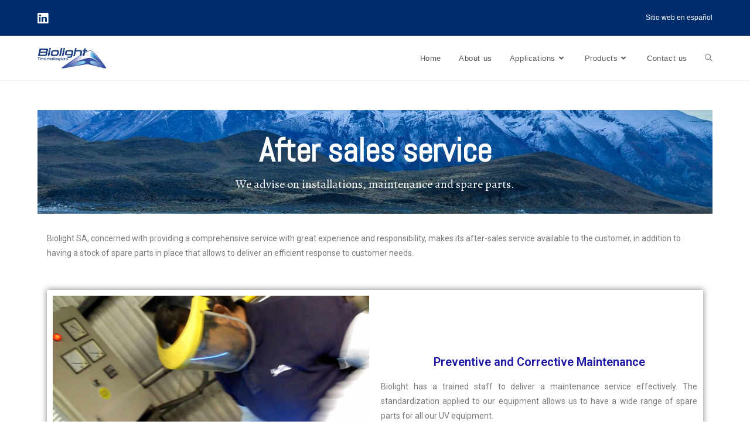

--- FILE ---
content_type: text/html; charset=UTF-8
request_url: https://biolightuv.com/after-sale-services/
body_size: 25020
content:
<!DOCTYPE html>
<html class="html" lang="en-US">
<head><script>if(navigator.userAgent.match(/MSIE|Internet Explorer/i)||navigator.userAgent.match(/Trident\/7\..*?rv:11/i)){var href=document.location.href;if(!href.match(/[?&]nowprocket/)){if(href.indexOf("?")==-1){if(href.indexOf("#")==-1){document.location.href=href+"?nowprocket=1"}else{document.location.href=href.replace("#","?nowprocket=1#")}}else{if(href.indexOf("#")==-1){document.location.href=href+"&nowprocket=1"}else{document.location.href=href.replace("#","&nowprocket=1#")}}}}</script><script>class RocketLazyLoadScripts{constructor(e){this.triggerEvents=e,this.eventOptions={passive:!0},this.userEventListener=this.triggerListener.bind(this),this.delayedScripts={normal:[],async:[],defer:[]},this.allJQueries=[]}_addUserInteractionListener(e){this.triggerEvents.forEach((t=>window.addEventListener(t,e.userEventListener,e.eventOptions)))}_removeUserInteractionListener(e){this.triggerEvents.forEach((t=>window.removeEventListener(t,e.userEventListener,e.eventOptions)))}triggerListener(){this._removeUserInteractionListener(this),"loading"===document.readyState?document.addEventListener("DOMContentLoaded",this._loadEverythingNow.bind(this)):this._loadEverythingNow()}async _loadEverythingNow(){this._delayEventListeners(),this._delayJQueryReady(this),this._handleDocumentWrite(),this._registerAllDelayedScripts(),this._preloadAllScripts(),await this._loadScriptsFromList(this.delayedScripts.normal),await this._loadScriptsFromList(this.delayedScripts.defer),await this._loadScriptsFromList(this.delayedScripts.async),await this._triggerDOMContentLoaded(),await this._triggerWindowLoad(),window.dispatchEvent(new Event("rocket-allScriptsLoaded"))}_registerAllDelayedScripts(){document.querySelectorAll("script[type=rocketlazyloadscript]").forEach((e=>{e.hasAttribute("src")?e.hasAttribute("async")&&!1!==e.async?this.delayedScripts.async.push(e):e.hasAttribute("defer")&&!1!==e.defer||"module"===e.getAttribute("data-rocket-type")?this.delayedScripts.defer.push(e):this.delayedScripts.normal.push(e):this.delayedScripts.normal.push(e)}))}async _transformScript(e){return await this._requestAnimFrame(),new Promise((t=>{const n=document.createElement("script");let r;[...e.attributes].forEach((e=>{let t=e.nodeName;"type"!==t&&("data-rocket-type"===t&&(t="type",r=e.nodeValue),n.setAttribute(t,e.nodeValue))})),e.hasAttribute("src")?(n.addEventListener("load",t),n.addEventListener("error",t)):(n.text=e.text,t()),e.parentNode.replaceChild(n,e)}))}async _loadScriptsFromList(e){const t=e.shift();return t?(await this._transformScript(t),this._loadScriptsFromList(e)):Promise.resolve()}_preloadAllScripts(){var e=document.createDocumentFragment();[...this.delayedScripts.normal,...this.delayedScripts.defer,...this.delayedScripts.async].forEach((t=>{const n=t.getAttribute("src");if(n){const t=document.createElement("link");t.href=n,t.rel="preload",t.as="script",e.appendChild(t)}})),document.head.appendChild(e)}_delayEventListeners(){let e={};function t(t,n){!function(t){function n(n){return e[t].eventsToRewrite.indexOf(n)>=0?"rocket-"+n:n}e[t]||(e[t]={originalFunctions:{add:t.addEventListener,remove:t.removeEventListener},eventsToRewrite:[]},t.addEventListener=function(){arguments[0]=n(arguments[0]),e[t].originalFunctions.add.apply(t,arguments)},t.removeEventListener=function(){arguments[0]=n(arguments[0]),e[t].originalFunctions.remove.apply(t,arguments)})}(t),e[t].eventsToRewrite.push(n)}function n(e,t){let n=e[t];Object.defineProperty(e,t,{get:()=>n||function(){},set(r){e["rocket"+t]=n=r}})}t(document,"DOMContentLoaded"),t(window,"DOMContentLoaded"),t(window,"load"),t(window,"pageshow"),t(document,"readystatechange"),n(document,"onreadystatechange"),n(window,"onload"),n(window,"onpageshow")}_delayJQueryReady(e){let t=window.jQuery;Object.defineProperty(window,"jQuery",{get:()=>t,set(n){if(n&&n.fn&&!e.allJQueries.includes(n)){n.fn.ready=n.fn.init.prototype.ready=function(t){e.domReadyFired?t.bind(document)(n):document.addEventListener("rocket-DOMContentLoaded",(()=>t.bind(document)(n)))};const t=n.fn.on;n.fn.on=n.fn.init.prototype.on=function(){if(this[0]===window){function e(e){return e.split(" ").map((e=>"load"===e||0===e.indexOf("load.")?"rocket-jquery-load":e)).join(" ")}"string"==typeof arguments[0]||arguments[0]instanceof String?arguments[0]=e(arguments[0]):"object"==typeof arguments[0]&&Object.keys(arguments[0]).forEach((t=>{delete Object.assign(arguments[0],{[e(t)]:arguments[0][t]})[t]}))}return t.apply(this,arguments),this},e.allJQueries.push(n)}t=n}})}async _triggerDOMContentLoaded(){this.domReadyFired=!0,await this._requestAnimFrame(),document.dispatchEvent(new Event("rocket-DOMContentLoaded")),await this._requestAnimFrame(),window.dispatchEvent(new Event("rocket-DOMContentLoaded")),await this._requestAnimFrame(),document.dispatchEvent(new Event("rocket-readystatechange")),await this._requestAnimFrame(),document.rocketonreadystatechange&&document.rocketonreadystatechange()}async _triggerWindowLoad(){await this._requestAnimFrame(),window.dispatchEvent(new Event("rocket-load")),await this._requestAnimFrame(),window.rocketonload&&window.rocketonload(),await this._requestAnimFrame(),this.allJQueries.forEach((e=>e(window).trigger("rocket-jquery-load"))),window.dispatchEvent(new Event("rocket-pageshow")),await this._requestAnimFrame(),window.rocketonpageshow&&window.rocketonpageshow()}_handleDocumentWrite(){const e=new Map;document.write=document.writeln=function(t){const n=document.currentScript,r=document.createRange(),i=n.parentElement;let o=e.get(n);void 0===o&&(o=n.nextSibling,e.set(n,o));const a=document.createDocumentFragment();r.setStart(a,0),a.appendChild(r.createContextualFragment(t)),i.insertBefore(a,o)}}async _requestAnimFrame(){return new Promise((e=>requestAnimationFrame(e)))}static run(){const e=new RocketLazyLoadScripts(["keydown","mousemove","touchmove","touchstart","touchend","wheel"]);e._addUserInteractionListener(e)}}RocketLazyLoadScripts.run();
</script>
	<!-- Google Tag Manager -->
<script type="rocketlazyloadscript">(function(w,d,s,l,i){w[l]=w[l]||[];w[l].push({'gtm.start':
new Date().getTime(),event:'gtm.js'});var f=d.getElementsByTagName(s)[0],
j=d.createElement(s),dl=l!='dataLayer'?'&l='+l:'';j.async=true;j.src=
'https://www.googletagmanager.com/gtm.js?id='+i+dl;f.parentNode.insertBefore(j,f);
})(window,document,'script','dataLayer','GTM-PQ2TTHBD');</script>
<!-- End Google Tag Manager -->
	<meta charset="UTF-8">
	<link rel="profile" href="https://gmpg.org/xfn/11">

	<meta name='robots' content='index, follow, max-image-preview:large, max-snippet:-1, max-video-preview:-1' />

<!-- Google Tag Manager for WordPress by gtm4wp.com -->
<script data-cfasync="false" data-pagespeed-no-defer>
	var gtm4wp_datalayer_name = "dataLayer";
	var dataLayer = dataLayer || [];
</script>
<!-- End Google Tag Manager for WordPress by gtm4wp.com --><meta name="viewport" content="width=device-width, initial-scale=1">
	<!-- This site is optimized with the Yoast SEO plugin v24.6 - https://yoast.com/wordpress/plugins/seo/ -->
	<title>After-Sale Services - Biolight</title><style id="rocket-critical-css">.screen-reader-text{border:0;clip:rect(1px,1px,1px,1px);-webkit-clip-path:inset(50%);clip-path:inset(50%);height:1px;margin:-1px;overflow:hidden;padding:0;position:absolute;width:1px;word-wrap:normal!important}.eael-fancy-text-strings{display:none}.screen-reader-text{position:absolute;top:-10000em;width:1px;height:1px;margin:-1px;padding:0;overflow:hidden;clip:rect(0,0,0,0);border:0}.elementor{-webkit-hyphens:manual;-ms-hyphens:manual;hyphens:manual}.elementor *,.elementor :after,.elementor :before{-webkit-box-sizing:border-box;box-sizing:border-box}.elementor img{height:auto;max-width:100%;border:none;-webkit-border-radius:0;border-radius:0;-webkit-box-shadow:none;box-shadow:none}.elementor .elementor-background-overlay{height:100%;width:100%;top:0;left:0;position:absolute}:root{--page-title-display:block}.elementor-section{position:relative}.elementor-section .elementor-container{display:-webkit-box;display:-ms-flexbox;display:flex;margin-right:auto;margin-left:auto;position:relative}@media (max-width:1024px){.elementor-section .elementor-container{-ms-flex-wrap:wrap;flex-wrap:wrap}}.elementor-section.elementor-section-boxed>.elementor-container{max-width:1140px}.elementor-section.elementor-section-stretched{position:relative;width:100%}.elementor-widget-wrap{position:relative;width:100%;-ms-flex-wrap:wrap;flex-wrap:wrap;-ms-flex-line-pack:start;align-content:flex-start}.elementor:not(.elementor-bc-flex-widget) .elementor-widget-wrap{display:-webkit-box;display:-ms-flexbox;display:flex}.elementor-widget-wrap>.elementor-element{width:100%}.elementor-widget{position:relative}.elementor-widget:not(:last-child){margin-bottom:20px}.elementor-column{min-height:1px}.elementor-column{position:relative;display:-webkit-box;display:-ms-flexbox;display:flex}.elementor-column-gap-default>.elementor-column>.elementor-element-populated{padding:10px}@media (min-width:768px){.elementor-column.elementor-col-50{width:50%}.elementor-column.elementor-col-100{width:100%}}@media (max-width:767px){.elementor-column{width:100%}}.elementor-heading-title{padding:0;margin:0;line-height:1}.elementor-widget-heading .elementor-heading-title.elementor-size-xxl{font-size:59px}.elementor-widget-image{text-align:center}.elementor-widget-image img{vertical-align:middle;display:inline-block}.elementor-kit-9{--e-global-color-primary:#6EC1E4;--e-global-color-secondary:#54595F;--e-global-color-text:#7A7A7A;--e-global-color-accent:#61CE70;--e-global-color-6fa8097:#002D6D;--e-global-typography-primary-font-family:"Roboto";--e-global-typography-primary-font-weight:600;--e-global-typography-secondary-font-family:"Roboto Slab";--e-global-typography-secondary-font-weight:400;--e-global-typography-text-font-family:"Roboto";--e-global-typography-text-font-weight:400;--e-global-typography-accent-font-family:"Roboto";--e-global-typography-accent-font-weight:500}.elementor-section.elementor-section-boxed>.elementor-container{max-width:1140px}.elementor-widget:not(:last-child){margin-bottom:20px}@media (max-width:1024px){.elementor-section.elementor-section-boxed>.elementor-container{max-width:1024px}}@media (max-width:767px){.elementor-section.elementor-section-boxed>.elementor-container{max-width:767px}}.elementor-widget-heading .elementor-heading-title{color:var(--e-global-color-primary);font-family:var(--e-global-typography-primary-font-family),Sans-serif;font-weight:var(--e-global-typography-primary-font-weight)}.elementor-widget-text-editor{color:var(--e-global-color-text);font-family:var(--e-global-typography-text-font-family),Sans-serif;font-weight:var(--e-global-typography-text-font-weight)}.elementor-widget-eael-fancy-text .eael-fancy-text-strings{font-family:var(--e-global-typography-primary-font-family),Sans-serif;font-weight:var(--e-global-typography-primary-font-weight)}.elementor-1524 .elementor-element.elementor-element-75bc0a7:not(.elementor-motion-effects-element-type-background){background-image:url("https://biouvc.com/EN/wp-content/uploads/2021/05/colun-2.jpg");background-position:center center;background-size:cover}.elementor-1524 .elementor-element.elementor-element-75bc0a7>.elementor-background-overlay{background-color:#000000;opacity:0.34}.elementor-1524 .elementor-element.elementor-element-75bc0a7{margin-top:-30px;margin-bottom:0px;padding:200px 0px 200px 0px}.elementor-1524 .elementor-element.elementor-element-4659da9{text-align:center}.elementor-1524 .elementor-element.elementor-element-4659da9 .elementor-heading-title{color:#FFFFFF}.elementor-1524 .elementor-element.elementor-element-ef3b8a4{margin-top:30px;margin-bottom:0px}.elementor-1524 .elementor-element.elementor-element-a8887f6{text-align:center}.elementor-1524 .elementor-element.elementor-element-a8887f6 .elementor-heading-title{color:var(--e-global-color-6fa8097);font-family:"Roboto",Sans-serif;font-size:44px;font-weight:600}.elementor-1524 .elementor-element.elementor-element-42e0e8c{text-align:justify;color:var(--e-global-color-secondary);font-family:"Roboto",Sans-serif;font-size:16px;font-weight:500}.elementor-1524 .elementor-element.elementor-element-8b491fe.elementor-column.elementor-element[data-element_type="column"]>.elementor-widget-wrap.elementor-element-populated{align-content:center;align-items:center}.elementor-1524 .elementor-element.elementor-element-2bd2bbf{text-align:center}.elementor-427 .elementor-element.elementor-element-439763a .eael-fancy-text-strings{font-family:"Arial",Sans-serif;font-size:40px;font-weight:600}.elementor-427 .elementor-element.elementor-element-439763a .eael-fancy-text-strings{color:#FFFFFF}@media (max-width:767px){.elementor-427 .elementor-element.elementor-element-439763a .eael-fancy-text-strings{font-size:27px}}.fa,.fab{-moz-osx-font-smoothing:grayscale;-webkit-font-smoothing:antialiased;display:inline-block;font-style:normal;font-variant:normal;text-rendering:auto;line-height:1}.fa-angle-down:before{content:"\f107"}.fa-angle-right:before{content:"\f105"}.fa-angle-up:before{content:"\f106"}.fa-bars:before{content:"\f0c9"}.fa-facebook:before{content:"\f09a"}.fa-instagram:before{content:"\f16d"}.fa-linkedin:before{content:"\f08c"}.fa-youtube:before{content:"\f167"}@font-face{font-family:"Font Awesome 5 Brands";font-style:normal;font-weight:400;font-display:swap;src:url(https://biouvc.com/EN/wp-content/themes/oceanwp/assets/fonts/fontawesome/webfonts/fa-brands-400.eot);src:url(https://biouvc.com/EN/wp-content/themes/oceanwp/assets/fonts/fontawesome/webfonts/fa-brands-400.eot?#iefix) format("embedded-opentype"),url(https://biouvc.com/EN/wp-content/themes/oceanwp/assets/fonts/fontawesome/webfonts/fa-brands-400.woff2) format("woff2"),url(https://biouvc.com/EN/wp-content/themes/oceanwp/assets/fonts/fontawesome/webfonts/fa-brands-400.woff) format("woff"),url(https://biouvc.com/EN/wp-content/themes/oceanwp/assets/fonts/fontawesome/webfonts/fa-brands-400.ttf) format("truetype"),url(https://biouvc.com/EN/wp-content/themes/oceanwp/assets/fonts/fontawesome/webfonts/fa-brands-400.svg#fontawesome) format("svg")}.fab{font-family:"Font Awesome 5 Brands"}@font-face{font-family:"Font Awesome 5 Free";font-style:normal;font-weight:400;font-display:swap;src:url(https://biouvc.com/EN/wp-content/themes/oceanwp/assets/fonts/fontawesome/webfonts/fa-regular-400.eot);src:url(https://biouvc.com/EN/wp-content/themes/oceanwp/assets/fonts/fontawesome/webfonts/fa-regular-400.eot?#iefix) format("embedded-opentype"),url(https://biouvc.com/EN/wp-content/themes/oceanwp/assets/fonts/fontawesome/webfonts/fa-regular-400.woff2) format("woff2"),url(https://biouvc.com/EN/wp-content/themes/oceanwp/assets/fonts/fontawesome/webfonts/fa-regular-400.woff) format("woff"),url(https://biouvc.com/EN/wp-content/themes/oceanwp/assets/fonts/fontawesome/webfonts/fa-regular-400.ttf) format("truetype"),url(https://biouvc.com/EN/wp-content/themes/oceanwp/assets/fonts/fontawesome/webfonts/fa-regular-400.svg#fontawesome) format("svg")}.fab{font-weight:400}@font-face{font-family:"Font Awesome 5 Free";font-style:normal;font-weight:900;font-display:swap;src:url(https://biouvc.com/EN/wp-content/themes/oceanwp/assets/fonts/fontawesome/webfonts/fa-solid-900.eot);src:url(https://biouvc.com/EN/wp-content/themes/oceanwp/assets/fonts/fontawesome/webfonts/fa-solid-900.eot?#iefix) format("embedded-opentype"),url(https://biouvc.com/EN/wp-content/themes/oceanwp/assets/fonts/fontawesome/webfonts/fa-solid-900.woff2) format("woff2"),url(https://biouvc.com/EN/wp-content/themes/oceanwp/assets/fonts/fontawesome/webfonts/fa-solid-900.woff) format("woff"),url(https://biouvc.com/EN/wp-content/themes/oceanwp/assets/fonts/fontawesome/webfonts/fa-solid-900.ttf) format("truetype"),url(https://biouvc.com/EN/wp-content/themes/oceanwp/assets/fonts/fontawesome/webfonts/fa-solid-900.svg#fontawesome) format("svg")}.fa{font-family:"Font Awesome 5 Free"}.fa{font-weight:900}@font-face{font-family:'simple-line-icons';src:url(https://biouvc.com/EN/wp-content/themes/oceanwp/assets/fonts/simple-line-icons/Simple-Line-Icons.eot?v=2.4.0);src:url(https://biouvc.com/EN/wp-content/themes/oceanwp/assets/fonts/simple-line-icons/Simple-Line-Icons.eot?v=2.4.0#iefix)format('embedded-opentype'),url(https://biouvc.com/EN/wp-content/themes/oceanwp/assets/fonts/simple-line-icons/Simple-Line-Icons.woff2?v=2.4.0)format('woff2'),url(https://biouvc.com/EN/wp-content/themes/oceanwp/assets/fonts/simple-line-icons/Simple-Line-Icons.ttf?v=2.4.0)format('truetype'),url(https://biouvc.com/EN/wp-content/themes/oceanwp/assets/fonts/simple-line-icons/Simple-Line-Icons.woff?v=2.4.0)format('woff'),url(https://biouvc.com/EN/wp-content/themes/oceanwp/assets/fonts/simple-line-icons/Simple-Line-Icons.svg?v=2.4.0#simple-line-icons)format('svg');font-weight:normal;font-style:normal;font-display:swap}.icon-envelope,.icon-magnifier{font-family:'simple-line-icons';speak:none;font-style:normal;font-weight:normal;font-variant:normal;text-transform:none;line-height:1;-webkit-font-smoothing:antialiased;-moz-osx-font-smoothing:grayscale}.icon-envelope:before{content:"\e086"}.icon-magnifier:before{content:"\e090"} html,body,div,span,h1,h2,p,a,img,i,ul,li,form,label,article,header,nav,section{margin:0;padding:0;border:0;outline:0;font-size:100%;font:inherit;vertical-align:baseline;font-family:inherit;font-size:100%;font-style:inherit;font-weight:inherit}article,header,nav,section{display:block}html{font-size:62.5%;overflow-y:scroll;-webkit-text-size-adjust:100%;-ms-text-size-adjust:100%}*,*:before,*:after{-webkit-box-sizing:border-box;-moz-box-sizing:border-box;box-sizing:border-box}article,header,main,nav,section{display:block}a img{border:0}img{max-width:100%;height:auto}html{-ms-overflow-x:hidden;overflow-x:hidden}body{font-family:"Open Sans",sans-serif;font-size:14px;line-height:1.8;color:#4a4a4a;-webkit-font-smoothing:antialiased;-moz-osx-font-smoothing:grayscale;overflow-wrap:break-word;word-wrap:break-word}body{background-color:#fff}i{font-style:italic}.screen-reader-text{border:0;clip:rect(1px,1px,1px,1px);clip-path:inset(50%);height:1px;margin:-1px;font-size:14px!important;font-weight:400;overflow:hidden;padding:0;position:absolute!important;width:1px;word-wrap:normal!important}html{font-family:sans-serif;-ms-text-size-adjust:100%;-webkit-text-size-adjust:100%}body{margin:0}article,header,main,nav,section{display:block}a{background-color:transparent}img{border:0}button,input{color:inherit;font:inherit;margin:0}button{overflow:visible}button{text-transform:none}button{-webkit-appearance:button}button::-moz-focus-inner,input::-moz-focus-inner{border:0;padding:0}input{line-height:normal}input[type="search"]::-webkit-search-cancel-button,input[type="search"]::-webkit-search-decoration{-webkit-appearance:none}.container{width:1200px;max-width:90%;margin:0 auto}#wrap{position:relative}#main{position:relative}#main #content-wrap{padding-top:50px;padding-bottom:50px}.content-area{float:left;position:relative;width:72%;padding-right:30px;border-right-width:1px;border-style:solid;border-color:#f1f1f1}.content-full-width .content-area{width:100%!important;max-width:none!important;padding:0!important;border:0!important}@media only screen and (max-width:959px){.container{max-width:90%}.content-area{float:none!important;width:100%;margin-bottom:40px;border:0}body:not(.separate-layout) .content-area{padding:0!important}#main #content-wrap.container{width:auto!important}}@media only screen and (max-width:767px){#wrap{width:100%!important}}img{max-width:100%;height:auto;vertical-align:middle}img[class*="attachment-"]{height:auto}.clr:after{content:'';display:block;visibility:hidden;clear:both;zoom:1;height:0}a{color:#333}a{text-decoration:none}h1,h2{font-weight:600;margin:0 0 20px;color:#333;line-height:1.4}h1{font-size:23px}h2{font-size:20px}p{margin:0 0 20px}ul{margin:15px 0 15px 20px}li ul{margin:0 0 0 25px}form input[type="search"]{display:inline-block;min-height:40px;width:100%;font-size:14px;line-height:1.8;padding:6px 12px;vertical-align:middle;background-color:transparent;color:#333;border:1px solid #ddd;-webkit-border-radius:3px;-moz-border-radius:3px;-ms-border-radius:3px;border-radius:3px}input[type="search"]{-webkit-appearance:none}input[type="search"]::-webkit-search-decoration,input[type="search"]::-webkit-search-cancel-button,input[type="search"]::-webkit-search-results-button,input[type="search"]::-webkit-search-results-decoration{display:none}form label{margin-bottom:3px}button[type="submit"]{display:inline-block;font-family:inherit;background-color:#13aff0;color:#fff;font-size:12px;font-weight:600;text-transform:uppercase;margin:0;padding:14px 20px;border:0;text-align:center;letter-spacing:0.1em;line-height:1}button::-moz-focus-inner{padding:0;border:0}#top-bar-wrap{position:relative;background-color:#fff;font-size:12px;border-bottom:1px solid #f1f1f1;z-index:101}#top-bar{padding:8px 0}#top-bar-inner{position:relative}.top-bar-left{float:left}@media only screen and (max-width:767px){#top-bar{padding:20px 0}}@media screen and (max-width:782px){#top-bar-wrap{z-index:100}}#top-bar-social ul{margin:0;padding:0;list-style:none}#top-bar-social li{float:left}#top-bar-social li a{display:block;float:left;font-size:14px;color:#bbb;padding:0 6px}#top-bar-social.top-bar-left li:first-child a{padding-left:0}#top-bar-social.top-bar-left{position:absolute;left:0;top:50%;height:20px;line-height:20px;margin-top:-10px}@media only screen and (max-width:767px){#top-bar-social{text-align:center}#top-bar-social.top-bar-left{position:inherit;left:auto;right:auto;float:none;height:auto;line-height:1.5em;margin-top:0}#top-bar-social li{float:none;display:inline-block}}#site-header{position:relative;width:100%;background-color:#fff;border-bottom:1px solid #f1f1f1;z-index:100}#site-header-inner{position:relative;height:100%}#site-logo{float:left;height:100%;display:table}#site-logo #site-logo-inner{display:table-cell;vertical-align:middle;height:74px}#site-logo #site-logo-inner a{background-color:transparent!important}#site-logo #site-logo-inner a img{width:auto;vertical-align:middle}@media only screen and (max-width:767px){#site-logo{margin-top:0px!important;margin-bottom:0px!important}}#site-navigation-wrap{float:right;position:relative;right:-15px}#site-navigation-wrap .dropdown-menu{list-style:none;margin:0;padding:0}#site-navigation-wrap .dropdown-menu>li{float:left;position:relative}#site-navigation-wrap .dropdown-menu>li>a{display:block;font-size:13px;line-height:74px;color:#555;padding:0 15px;letter-spacing:0.6px}#site-navigation-wrap .dropdown-menu>li>a.site-search-toggle{letter-spacing:0}#site-navigation-wrap .dropdown-menu>li>a .nav-arrow{padding-left:6px;line-height:1}.sf-menu,.sf-menu *{margin:0;padding:0;list-style:none}.sf-menu li.menu-item{position:relative;white-space:nowrap;white-space:normal}.sf-menu ul.sub-menu{position:absolute;display:none;top:100%;left:0;z-index:9999}.sf-menu>li{float:left}.sf-menu a.menu-link{display:block;position:relative;zoom:1}.sf-menu ul.sub-menu ul{top:0;left:100%}.dropdown-menu,.dropdown-menu *{margin:0;padding:0;list-style:none}.dropdown-menu .sub-menu{display:none;position:absolute;top:100%;left:0;background-color:#fff;border-top:3px solid #13aff0;min-width:180px;line-height:1;text-align:left;z-index:999;-webkit-box-shadow:0 2px 6px rgba(0,0,0,0.1);-moz-box-shadow:0 2px 6px rgba(0,0,0,0.1);box-shadow:0 2px 6px rgba(0,0,0,0.1)}.dropdown-menu li .sub-menu li.menu-item{display:block;float:none}.dropdown-menu ul .sub-menu{top:0;left:100%}.dropdown-menu ul li.menu-item{display:block;border-bottom:1px solid #f1f1f1}.dropdown-menu ul li.menu-item:last-child{border-bottom:0}.dropdown-menu ul li a.menu-link{display:block;position:relative;float:none;font-size:12px;font-weight:400;line-height:1.2em;letter-spacing:0.6px;padding:12px 15px;text-transform:capitalize}.dropdown-menu ul li a.menu-link .nav-arrow{position:absolute;top:50%;right:15px;margin-top:-6.5px;padding:0}.dropdown-menu ul li a.menu-link i{position:relative;width:20px;text-align:center;margin-right:3px}.dropdown-menu li a.menu-link i{padding-right:5px}.oceanwp-mobile-menu-icon{display:none;position:relative}.oceanwp-mobile-menu-icon.mobile-right{float:right}.oceanwp-mobile-menu-icon a{font-size:13px;line-height:74px;color:#555;padding-left:15px;letter-spacing:0.6px}.oceanwp-mobile-menu-icon a:first-child{padding-left:0}.oceanwp-mobile-menu-icon a.mobile-menu .oceanwp-text,.oceanwp-mobile-menu-icon a.mobile-menu .oceanwp-close-text{padding-left:6px}.oceanwp-mobile-menu-icon a.mobile-menu .oceanwp-close-text{display:none}.effect-one #site-navigation-wrap .dropdown-menu>li>a.menu-link>span{position:relative}.effect-one #site-navigation-wrap .dropdown-menu>li>a.menu-link>span:after{display:block;background-color:#13aff0;position:absolute;bottom:-30%;left:0;content:'';width:100%;height:2px;visibility:hidden;-moz-transform:scaleX(0);-webkit-transform:scaleX(0);transform:scaleX(0);transform-origin:bottom left}#searchform-dropdown{position:absolute;right:0;background-color:#fff;border-top:3px solid #13aff0;top:100%;padding:15px;width:260px;-webkit-box-shadow:0 2px 7px rgba(0,0,0,0.1);-moz-box-shadow:0 2px 7px rgba(0,0,0,0.1);box-shadow:0 2px 7px rgba(0,0,0,0.1);visibility:hidden;-moz-opacity:0;-webkit-opacity:0;opacity:0;z-index:10000}#searchform-dropdown input{display:block;background-color:transparent;-webkit-border-radius:0;-moz-border-radius:0;-ms-border-radius:0;border-radius:0;margin:0}#mobile-dropdown{display:none;position:absolute;top:100%;left:0;width:100%;background-color:#fff;max-height:400px;overflow-y:auto;-webkit-box-shadow:0 2px 6px rgba(0,0,0,0.1);-moz-box-shadow:0 2px 6px rgba(0,0,0,0.1);box-shadow:0 2px 6px rgba(0,0,0,0.1)}#mobile-dropdown ul{margin:0;list-style:none}#mobile-dropdown ul li{border-bottom:1px solid rgba(0,0,0,0.035)}#mobile-dropdown ul li a{display:block;position:relative;padding:12px 40px;text-align:left}#mobile-dropdown ul li ul{display:none;border-top:1px solid rgba(0,0,0,0.035);margin-left:0;background-color:rgba(0,0,0,0.02)}#mobile-dropdown #mobile-menu-search{display:block;padding:20px 40px}#mobile-dropdown #mobile-menu-search form{position:relative}#mobile-dropdown #mobile-menu-search form input{padding:6px 45px 6px 12px!important;margin-top:0!important;-webkit-box-sizing:inherit;-moz-box-sizing:inherit;box-sizing:inherit}#mobile-dropdown #mobile-menu-search form button{display:block;position:absolute;right:10px;height:30px;line-height:30px;width:30px;padding:0;text-align:center;top:50%;margin-top:-15px;background-color:transparent!important;color:#555;border:0}#scroll-top{display:none;position:fixed;right:20px;bottom:20px;width:40px;height:40px;line-height:40px;background-color:rgba(0,0,0,0.4);color:#fff;font-size:18px;-webkit-border-radius:2px;-moz-border-radius:2px;-ms-border-radius:2px;border-radius:2px;text-align:center;z-index:100;-webkit-box-sizing:content-box;-moz-box-sizing:content-box;box-sizing:content-box}@media only screen and (max-width:480px){#scroll-top{right:10px;bottom:10px;width:26px;height:26px;line-height:24px;font-size:14px}}#mobile-menu-search{display:none}@media only screen and (max-width:959px){body.default-breakpoint #site-navigation-wrap{display:none}body.default-breakpoint .oceanwp-mobile-menu-icon{display:inline-flex}body.default-breakpoint #top-bar.has-no-content #top-bar-social{text-align:center}body.default-breakpoint #top-bar.has-no-content #top-bar-social.top-bar-left{position:inherit;left:auto;right:auto;float:none;height:auto;line-height:1.5em;margin-top:0}body.default-breakpoint #top-bar.has-no-content #top-bar-social li{float:none;display:inline-block}}.fa,.fab{-moz-osx-font-smoothing:grayscale;-webkit-font-smoothing:antialiased;display:inline-block;font-style:normal;font-variant:normal;text-rendering:auto;line-height:1}.fa-angle-down:before{content:"\f107"}.fa-angle-right:before{content:"\f105"}.fa-angle-up:before{content:"\f106"}.fa-bars:before{content:"\f0c9"}.fa-facebook:before{content:"\f09a"}.fa-instagram:before{content:"\f16d"}.fa-linkedin:before{content:"\f08c"}.fa-youtube:before{content:"\f167"}@font-face{font-family:"Font Awesome 5 Free";font-style:normal;font-weight:900;font-display:swap;src:url(https://biouvc.com/EN/wp-content/plugins/elementor/assets/lib/font-awesome/webfonts/fa-solid-900.eot);src:url(https://biouvc.com/EN/wp-content/plugins/elementor/assets/lib/font-awesome/webfonts/fa-solid-900.eot?#iefix) format("embedded-opentype"),url(https://biouvc.com/EN/wp-content/plugins/elementor/assets/lib/font-awesome/webfonts/fa-solid-900.woff2) format("woff2"),url(https://biouvc.com/EN/wp-content/plugins/elementor/assets/lib/font-awesome/webfonts/fa-solid-900.woff) format("woff"),url(https://biouvc.com/EN/wp-content/plugins/elementor/assets/lib/font-awesome/webfonts/fa-solid-900.ttf) format("truetype"),url(https://biouvc.com/EN/wp-content/plugins/elementor/assets/lib/font-awesome/webfonts/fa-solid-900.svg#fontawesome) format("svg")}.fa{font-family:"Font Awesome 5 Free";font-weight:900}@font-face{font-family:"Font Awesome 5 Free";font-style:normal;font-weight:400;font-display:swap;src:url(https://biouvc.com/EN/wp-content/plugins/elementor/assets/lib/font-awesome/webfonts/fa-regular-400.eot);src:url(https://biouvc.com/EN/wp-content/plugins/elementor/assets/lib/font-awesome/webfonts/fa-regular-400.eot?#iefix) format("embedded-opentype"),url(https://biouvc.com/EN/wp-content/plugins/elementor/assets/lib/font-awesome/webfonts/fa-regular-400.woff2) format("woff2"),url(https://biouvc.com/EN/wp-content/plugins/elementor/assets/lib/font-awesome/webfonts/fa-regular-400.woff) format("woff"),url(https://biouvc.com/EN/wp-content/plugins/elementor/assets/lib/font-awesome/webfonts/fa-regular-400.ttf) format("truetype"),url(https://biouvc.com/EN/wp-content/plugins/elementor/assets/lib/font-awesome/webfonts/fa-regular-400.svg#fontawesome) format("svg")}:root{--swiper-theme-color:#007aff}:root{--swiper-navigation-size:44px}.screen-reader-text{border:0;clip:rect(1px,1px,1px,1px);-webkit-clip-path:inset(50%);clip-path:inset(50%);height:1px;margin:-1px;overflow:hidden;padding:0;position:absolute!important;width:1px;word-wrap:normal!important}.screen-reader-text{border:0;clip:rect(1px,1px,1px,1px);-webkit-clip-path:inset(50%);clip-path:inset(50%);height:1px;margin:-1px;overflow:hidden;padding:0;position:absolute!important;width:1px;word-wrap:normal!important}</style><link rel="preload" as="style" href="https://fonts.googleapis.com/css?family=Roboto%3A100%2C100italic%2C200%2C200italic%2C300%2C300italic%2C400%2C400italic%2C500%2C500italic%2C600%2C600italic%2C700%2C700italic%2C800%2C800italic%2C900%2C900italic%7CRoboto%20Slab%3A100%2C100italic%2C200%2C200italic%2C300%2C300italic%2C400%2C400italic%2C500%2C500italic%2C600%2C600italic%2C700%2C700italic%2C800%2C800italic%2C900%2C900italic%7CAbel%3A100%2C100italic%2C200%2C200italic%2C300%2C300italic%2C400%2C400italic%2C500%2C500italic%2C600%2C600italic%2C700%2C700italic%2C800%2C800italic%2C900%2C900italic%7CAlegreya%3A100%2C100italic%2C200%2C200italic%2C300%2C300italic%2C400%2C400italic%2C500%2C500italic%2C600%2C600italic%2C700%2C700italic%2C800%2C800italic%2C900%2C900italic&#038;display=swap" /><link rel="stylesheet" href="https://fonts.googleapis.com/css?family=Roboto%3A100%2C100italic%2C200%2C200italic%2C300%2C300italic%2C400%2C400italic%2C500%2C500italic%2C600%2C600italic%2C700%2C700italic%2C800%2C800italic%2C900%2C900italic%7CRoboto%20Slab%3A100%2C100italic%2C200%2C200italic%2C300%2C300italic%2C400%2C400italic%2C500%2C500italic%2C600%2C600italic%2C700%2C700italic%2C800%2C800italic%2C900%2C900italic%7CAbel%3A100%2C100italic%2C200%2C200italic%2C300%2C300italic%2C400%2C400italic%2C500%2C500italic%2C600%2C600italic%2C700%2C700italic%2C800%2C800italic%2C900%2C900italic%7CAlegreya%3A100%2C100italic%2C200%2C200italic%2C300%2C300italic%2C400%2C400italic%2C500%2C500italic%2C600%2C600italic%2C700%2C700italic%2C800%2C800italic%2C900%2C900italic&#038;display=swap" media="print" onload="this.media='all'" /><noscript><link rel="preload" href="https://fonts.googleapis.com/css?family=Roboto%3A100%2C100italic%2C200%2C200italic%2C300%2C300italic%2C400%2C400italic%2C500%2C500italic%2C600%2C600italic%2C700%2C700italic%2C800%2C800italic%2C900%2C900italic%7CRoboto%20Slab%3A100%2C100italic%2C200%2C200italic%2C300%2C300italic%2C400%2C400italic%2C500%2C500italic%2C600%2C600italic%2C700%2C700italic%2C800%2C800italic%2C900%2C900italic%7CAbel%3A100%2C100italic%2C200%2C200italic%2C300%2C300italic%2C400%2C400italic%2C500%2C500italic%2C600%2C600italic%2C700%2C700italic%2C800%2C800italic%2C900%2C900italic%7CAlegreya%3A100%2C100italic%2C200%2C200italic%2C300%2C300italic%2C400%2C400italic%2C500%2C500italic%2C600%2C600italic%2C700%2C700italic%2C800%2C800italic%2C900%2C900italic&#038;display=swap" data-rocket-async="style" as="style" onload="this.onload=null;this.rel='stylesheet'" /></noscript><link rel="preload" href="https://biolightuv.com/wp-content/cache/min/1/2471c2ef207b6a9ed06fbf12ab4fce74.css" data-rocket-async="style" as="style" onload="this.onload=null;this.rel='stylesheet'" media="all" data-minify="1" />
	<link rel="canonical" href="https://biolightuv.com/after-sale-services/" />
	<meta property="og:locale" content="en_US" />
	<meta property="og:type" content="article" />
	<meta property="og:title" content="After-Sale Services - Biolight" />
	<meta property="og:description" content="After sales service We advise on installations, maintenance and spare parts. Biolight SA, concerned with providing a comprehensive service with great experience and responsibility, makes its after-sales service available to the customer, in addition to having a stock of spare parts in place that allows to deliver an efficient response to customer needs. Preventive and [&hellip;]" />
	<meta property="og:url" content="https://biolightuv.com/after-sale-services/" />
	<meta property="og:site_name" content="Biolight" />
	<meta property="article:modified_time" content="2021-06-07T14:11:01+00:00" />
	<meta property="og:image" content="https://biolightuv.com/wp-content/uploads/2021/03/mantenciones.jpg" />
	<meta name="twitter:card" content="summary_large_image" />
	<meta name="twitter:label1" content="Est. reading time" />
	<meta name="twitter:data1" content="2 minutes" />
	<script type="application/ld+json" class="yoast-schema-graph">{"@context":"https://schema.org","@graph":[{"@type":"WebPage","@id":"https://biolightuv.com/after-sale-services/","url":"https://biolightuv.com/after-sale-services/","name":"After-Sale Services - Biolight","isPartOf":{"@id":"https://biolightuv.com/#website"},"primaryImageOfPage":{"@id":"https://biolightuv.com/after-sale-services/#primaryimage"},"image":{"@id":"https://biolightuv.com/after-sale-services/#primaryimage"},"thumbnailUrl":"https://biolightuv.com/wp-content/uploads/2021/03/mantenciones.jpg","datePublished":"2021-03-12T21:14:57+00:00","dateModified":"2021-06-07T14:11:01+00:00","breadcrumb":{"@id":"https://biolightuv.com/after-sale-services/#breadcrumb"},"inLanguage":"en-US","potentialAction":[{"@type":"ReadAction","target":["https://biolightuv.com/after-sale-services/"]}]},{"@type":"ImageObject","inLanguage":"en-US","@id":"https://biolightuv.com/after-sale-services/#primaryimage","url":"https://biolightuv.com/wp-content/uploads/2021/03/mantenciones.jpg","contentUrl":"https://biolightuv.com/wp-content/uploads/2021/03/mantenciones.jpg","width":600,"height":378},{"@type":"BreadcrumbList","@id":"https://biolightuv.com/after-sale-services/#breadcrumb","itemListElement":[{"@type":"ListItem","position":1,"name":"Inicio","item":"https://biolightuv.com/"},{"@type":"ListItem","position":2,"name":"After-Sale Services"}]},{"@type":"WebSite","@id":"https://biolightuv.com/#website","url":"https://biolightuv.com/","name":"Biolight","description":"Experts in UV disinfection","publisher":{"@id":"https://biolightuv.com/#organization"},"potentialAction":[{"@type":"SearchAction","target":{"@type":"EntryPoint","urlTemplate":"https://biolightuv.com/?s={search_term_string}"},"query-input":{"@type":"PropertyValueSpecification","valueRequired":true,"valueName":"search_term_string"}}],"inLanguage":"en-US"},{"@type":"Organization","@id":"https://biolightuv.com/#organization","name":"Biolight","url":"https://biolightuv.com/","logo":{"@type":"ImageObject","inLanguage":"en-US","@id":"https://biolightuv.com/#/schema/logo/image/","url":"https://biolightuv.com/wp-content/uploads/2021/03/logo.png","contentUrl":"https://biolightuv.com/wp-content/uploads/2021/03/logo.png","width":231,"height":70,"caption":"Biolight"},"image":{"@id":"https://biolightuv.com/#/schema/logo/image/"}}]}</script>
	<!-- / Yoast SEO plugin. -->


<link rel='dns-prefetch' href='//stats.wp.com' />
<link rel='dns-prefetch' href='//www.googletagmanager.com' />
<link href='https://fonts.gstatic.com' crossorigin rel='preconnect' />
<link rel='preconnect' href='//c0.wp.com' />
<link rel="alternate" type="application/rss+xml" title="Biolight &raquo; Feed" href="https://biolightuv.com/feed/" />
<link rel="alternate" type="application/rss+xml" title="Biolight &raquo; Comments Feed" href="https://biolightuv.com/comments/feed/" />
<link rel="alternate" title="oEmbed (JSON)" type="application/json+oembed" href="https://biolightuv.com/wp-json/oembed/1.0/embed?url=https%3A%2F%2Fbiolightuv.com%2Fafter-sale-services%2F" />
<link rel="alternate" title="oEmbed (XML)" type="text/xml+oembed" href="https://biolightuv.com/wp-json/oembed/1.0/embed?url=https%3A%2F%2Fbiolightuv.com%2Fafter-sale-services%2F&#038;format=xml" />
<style id='wp-img-auto-sizes-contain-inline-css'>
img:is([sizes=auto i],[sizes^="auto," i]){contain-intrinsic-size:3000px 1500px}
/*# sourceURL=wp-img-auto-sizes-contain-inline-css */
</style>



<style id='wp-emoji-styles-inline-css'>

	img.wp-smiley, img.emoji {
		display: inline !important;
		border: none !important;
		box-shadow: none !important;
		height: 1em !important;
		width: 1em !important;
		margin: 0 0.07em !important;
		vertical-align: -0.1em !important;
		background: none !important;
		padding: 0 !important;
	}
/*# sourceURL=wp-emoji-styles-inline-css */
</style>
<style id='classic-theme-styles-inline-css'>
/*! This file is auto-generated */
.wp-block-button__link{color:#fff;background-color:#32373c;border-radius:9999px;box-shadow:none;text-decoration:none;padding:calc(.667em + 2px) calc(1.333em + 2px);font-size:1.125em}.wp-block-file__button{background:#32373c;color:#fff;text-decoration:none}
/*# sourceURL=/wp-includes/css/classic-themes.min.css */
</style>



<style id='elementor-icons-inline-css'>

		.elementor-add-new-section .elementor-add-templately-promo-button{
            background-color: #5d4fff;
            background-image: url(https://biolightuv.com/wp-content/plugins/essential-addons-for-elementor-lite/assets/admin/images/templately/logo-icon.svg);
            background-repeat: no-repeat;
            background-position: center center;
            position: relative;
        }
        
		.elementor-add-new-section .elementor-add-templately-promo-button > i{
            height: 12px;
        }
        
        body .elementor-add-new-section .elementor-add-section-area-button {
            margin-left: 0;
        }

		.elementor-add-new-section .elementor-add-templately-promo-button{
            background-color: #5d4fff;
            background-image: url(https://biolightuv.com/wp-content/plugins/essential-addons-for-elementor-lite/assets/admin/images/templately/logo-icon.svg);
            background-repeat: no-repeat;
            background-position: center center;
            position: relative;
        }
        
		.elementor-add-new-section .elementor-add-templately-promo-button > i{
            height: 12px;
        }
        
        body .elementor-add-new-section .elementor-add-section-area-button {
            margin-left: 0;
        }
/*# sourceURL=elementor-icons-inline-css */
</style>












<style id='oceanwp-style-inline-css'>
div.wpforms-container-full .wpforms-form input[type=submit]:hover,
			div.wpforms-container-full .wpforms-form input[type=submit]:focus,
			div.wpforms-container-full .wpforms-form input[type=submit]:active,
			div.wpforms-container-full .wpforms-form button[type=submit]:hover,
			div.wpforms-container-full .wpforms-form button[type=submit]:focus,
			div.wpforms-container-full .wpforms-form button[type=submit]:active,
			div.wpforms-container-full .wpforms-form .wpforms-page-button:hover,
			div.wpforms-container-full .wpforms-form .wpforms-page-button:active,
			div.wpforms-container-full .wpforms-form .wpforms-page-button:focus {
				border: none;
			}
/*# sourceURL=oceanwp-style-inline-css */
</style>











<link rel="preconnect" href="https://fonts.gstatic.com/" crossorigin><!--n2css--><!--n2js--><script type="rocketlazyloadscript" src="https://c0.wp.com/c/6.9/wp-includes/js/jquery/jquery.min.js" id="jquery-core-js" defer></script>
<script type="rocketlazyloadscript" data-minify="1" src="https://biolightuv.com/wp-content/cache/min/1/c/6.9/wp-includes/js/jquery/jquery-migrate.min.js?ver=1764766185" id="jquery-migrate-js" defer></script>
<script type="rocketlazyloadscript" id="jquery-js-after">window.addEventListener('DOMContentLoaded', function() {
!function($){"use strict";$(document).ready(function(){$(this).scrollTop()>100&&$(".hfe-scroll-to-top-wrap").removeClass("hfe-scroll-to-top-hide"),$(window).scroll(function(){$(this).scrollTop()<100?$(".hfe-scroll-to-top-wrap").fadeOut(300):$(".hfe-scroll-to-top-wrap").fadeIn(300)}),$(".hfe-scroll-to-top-wrap").on("click",function(){$("html, body").animate({scrollTop:0},300);return!1})})}(jQuery);
//# sourceURL=jquery-js-after
});</script>
<link rel="https://api.w.org/" href="https://biolightuv.com/wp-json/" /><link rel="alternate" title="JSON" type="application/json" href="https://biolightuv.com/wp-json/wp/v2/pages/799" /><link rel="EditURI" type="application/rsd+xml" title="RSD" href="https://biolightuv.com/xmlrpc.php?rsd" />
<meta name="generator" content="WordPress 6.9" />
<link rel='shortlink' href='https://biolightuv.com/?p=799' />
<meta name="generator" content="Site Kit by Google 1.148.0" /><style id="mystickymenu" type="text/css">#mysticky-nav { width:100%; position: static; height: auto !important; }#mysticky-nav.wrapfixed { position:fixed; left: 0px; margin-top:0px;  z-index: 99990; -webkit-transition: 0.3s; -moz-transition: 0.3s; -o-transition: 0.3s; transition: 0.3s; -ms-filter:"progid:DXImageTransform.Microsoft.Alpha(Opacity=90)"; filter: alpha(opacity=90); opacity:0.9; background-color: #ffffff;}#mysticky-nav.wrapfixed .myfixed{ background-color: #ffffff; position: relative;top: auto;left: auto;right: auto;}#mysticky-nav.wrapfixed ul li.menu-item a { color: #000000;}#mysticky-nav .myfixed { margin:0 auto; float:none; border:0px; background:none; max-width:100%; }</style>			<style type="text/css">
																															</style>
			
<!--BEGIN: TRACKING CODE MANAGER (v2.4.0) BY INTELLYWP.COM IN HEAD//-->
<!-- Google Tag Manager -->
<script type="rocketlazyloadscript">(function(w,d,s,l,i){w[l]=w[l]||[];w[l].push({'gtm.start':
new Date().getTime(),event:'gtm.js'});var f=d.getElementsByTagName(s)[0],
j=d.createElement(s),dl=l!='dataLayer'?'&l='+l:'';j.async=true;j.src=
'https://www.googletagmanager.com/gtm.js?id='+i+dl;f.parentNode.insertBefore(j,f);
})(window,document,'script','dataLayer','GTM-KDWKLF3K');</script>
<!-- End Google Tag Manager -->
<!--END: https://wordpress.org/plugins/tracking-code-manager IN HEAD//-->	<style>img#wpstats{display:none}</style>
		
<!-- Google Tag Manager for WordPress by gtm4wp.com -->
<!-- GTM Container placement set to automatic -->
<script data-cfasync="false" data-pagespeed-no-defer type="text/javascript">
	var dataLayer_content = {"pagePostType":"page","pagePostType2":"single-page"};
	dataLayer.push( dataLayer_content );
</script>
<script type="rocketlazyloadscript" data-cfasync="false">
(function(w,d,s,l,i){w[l]=w[l]||[];w[l].push({'gtm.start':
new Date().getTime(),event:'gtm.js'});var f=d.getElementsByTagName(s)[0],
j=d.createElement(s),dl=l!='dataLayer'?'&l='+l:'';j.async=true;j.src=
'//www.googletagmanager.com/gtm.js?id='+i+dl;f.parentNode.insertBefore(j,f);
})(window,document,'script','dataLayer','GTM-PQ2TTHBD');
</script>
<!-- End Google Tag Manager for WordPress by gtm4wp.com -->		<script type="rocketlazyloadscript">
			document.documentElement.className = document.documentElement.className.replace('no-js', 'js');
		</script>
				<style>
			.no-js img.lazyload {
				display: none;
			}

			figure.wp-block-image img.lazyloading {
				min-width: 150px;
			}

						.lazyload, .lazyloading {
				opacity: 0;
			}

			.lazyloaded {
				opacity: 1;
				transition: opacity 400ms;
				transition-delay: 0ms;
			}

					</style>
		<meta name="google-site-verification" content="4V-vT6d8oIACDll0Sqs95uklgWT25lShCCLQ5v5jLkw"><meta name="generator" content="Elementor 3.27.7; features: additional_custom_breakpoints; settings: css_print_method-external, google_font-enabled, font_display-auto">
<style>.recentcomments a{display:inline !important;padding:0 !important;margin:0 !important;}</style><link rel="preconnect" href="//code.tidio.co">			<style>
				.e-con.e-parent:nth-of-type(n+4):not(.e-lazyloaded):not(.e-no-lazyload),
				.e-con.e-parent:nth-of-type(n+4):not(.e-lazyloaded):not(.e-no-lazyload) * {
					background-image: none !important;
				}
				@media screen and (max-height: 1024px) {
					.e-con.e-parent:nth-of-type(n+3):not(.e-lazyloaded):not(.e-no-lazyload),
					.e-con.e-parent:nth-of-type(n+3):not(.e-lazyloaded):not(.e-no-lazyload) * {
						background-image: none !important;
					}
				}
				@media screen and (max-height: 640px) {
					.e-con.e-parent:nth-of-type(n+2):not(.e-lazyloaded):not(.e-no-lazyload),
					.e-con.e-parent:nth-of-type(n+2):not(.e-lazyloaded):not(.e-no-lazyload) * {
						background-image: none !important;
					}
				}
			</style>
			<link rel="icon" href="https://biolightuv.com/wp-content/uploads/2021/03/favicon.png" sizes="32x32" />
<link rel="icon" href="https://biolightuv.com/wp-content/uploads/2021/03/favicon.png" sizes="192x192" />
<link rel="apple-touch-icon" href="https://biolightuv.com/wp-content/uploads/2021/03/favicon.png" />
<meta name="msapplication-TileImage" content="https://biolightuv.com/wp-content/uploads/2021/03/favicon.png" />
<!-- OceanWP CSS -->
<style type="text/css">
/* General CSS */a:hover{color:#ffffff}a:hover .owp-icon use{stroke:#ffffff}/* Header CSS */#site-logo #site-logo-inner,.oceanwp-social-menu .social-menu-inner,#site-header.full_screen-header .menu-bar-inner,.after-header-content .after-header-content-inner{height:75px}#site-navigation-wrap .dropdown-menu >li >a,.oceanwp-mobile-menu-icon a,.mobile-menu-close,.after-header-content-inner >a{line-height:75px}#site-header.has-header-media .overlay-header-media{background-color:rgba(0,0,0,0.5)}#site-logo #site-logo-inner a img,#site-header.center-header #site-navigation-wrap .middle-site-logo a img{max-width:117px}.effect-one #site-navigation-wrap .dropdown-menu >li >a.menu-link >span:after,.effect-three #site-navigation-wrap .dropdown-menu >li >a.menu-link >span:after,.effect-five #site-navigation-wrap .dropdown-menu >li >a.menu-link >span:before,.effect-five #site-navigation-wrap .dropdown-menu >li >a.menu-link >span:after,.effect-nine #site-navigation-wrap .dropdown-menu >li >a.menu-link >span:before,.effect-nine #site-navigation-wrap .dropdown-menu >li >a.menu-link >span:after{background-color:#002d6d}.effect-four #site-navigation-wrap .dropdown-menu >li >a.menu-link >span:before,.effect-four #site-navigation-wrap .dropdown-menu >li >a.menu-link >span:after,.effect-seven #site-navigation-wrap .dropdown-menu >li >a.menu-link:hover >span:after,.effect-seven #site-navigation-wrap .dropdown-menu >li.sfHover >a.menu-link >span:after{color:#002d6d}.effect-seven #site-navigation-wrap .dropdown-menu >li >a.menu-link:hover >span:after,.effect-seven #site-navigation-wrap .dropdown-menu >li.sfHover >a.menu-link >span:after{text-shadow:10px 0 #002d6d,-10px 0 #002d6d}#site-navigation-wrap .dropdown-menu >li >a:hover,.oceanwp-mobile-menu-icon a:hover,#searchform-header-replace-close:hover{color:#002d6d}#site-navigation-wrap .dropdown-menu >li >a:hover .owp-icon use,.oceanwp-mobile-menu-icon a:hover .owp-icon use,#searchform-header-replace-close:hover .owp-icon use{stroke:#002d6d}.dropdown-menu .sub-menu,#searchform-dropdown,.current-shop-items-dropdown{border-color:#002d6d}/* Top Bar CSS */#top-bar{padding:20px 0 20px 0}#top-bar-wrap,.oceanwp-top-bar-sticky{background-color:#002D6D}#top-bar-wrap{border-color:#ffffff}#top-bar-wrap,#top-bar-content strong{color:#ffffff}#top-bar-content a,#top-bar-social-alt a{color:#ffffff}#top-bar-social li a{font-size:21px}#top-bar-social li a{color:#ffffff}#top-bar-social li a .owp-icon use{stroke:#ffffff}#top-bar-social li a:hover{color:#8bbaf4!important}#top-bar-social li a:hover .owp-icon use{stroke:#8bbaf4!important}
</style><script type="rocketlazyloadscript">
/*! loadCSS rel=preload polyfill. [c]2017 Filament Group, Inc. MIT License */
(function(w){"use strict";if(!w.loadCSS){w.loadCSS=function(){}}
var rp=loadCSS.relpreload={};rp.support=(function(){var ret;try{ret=w.document.createElement("link").relList.supports("preload")}catch(e){ret=!1}
return function(){return ret}})();rp.bindMediaToggle=function(link){var finalMedia=link.media||"all";function enableStylesheet(){link.media=finalMedia}
if(link.addEventListener){link.addEventListener("load",enableStylesheet)}else if(link.attachEvent){link.attachEvent("onload",enableStylesheet)}
setTimeout(function(){link.rel="stylesheet";link.media="only x"});setTimeout(enableStylesheet,3000)};rp.poly=function(){if(rp.support()){return}
var links=w.document.getElementsByTagName("link");for(var i=0;i<links.length;i++){var link=links[i];if(link.rel==="preload"&&link.getAttribute("as")==="style"&&!link.getAttribute("data-loadcss")){link.setAttribute("data-loadcss",!0);rp.bindMediaToggle(link)}}};if(!rp.support()){rp.poly();var run=w.setInterval(rp.poly,500);if(w.addEventListener){w.addEventListener("load",function(){rp.poly();w.clearInterval(run)})}else if(w.attachEvent){w.attachEvent("onload",function(){rp.poly();w.clearInterval(run)})}}
if(typeof exports!=="undefined"){exports.loadCSS=loadCSS}
else{w.loadCSS=loadCSS}}(typeof global!=="undefined"?global:this))
</script><style id='global-styles-inline-css'>
:root{--wp--preset--aspect-ratio--square: 1;--wp--preset--aspect-ratio--4-3: 4/3;--wp--preset--aspect-ratio--3-4: 3/4;--wp--preset--aspect-ratio--3-2: 3/2;--wp--preset--aspect-ratio--2-3: 2/3;--wp--preset--aspect-ratio--16-9: 16/9;--wp--preset--aspect-ratio--9-16: 9/16;--wp--preset--color--black: #000000;--wp--preset--color--cyan-bluish-gray: #abb8c3;--wp--preset--color--white: #ffffff;--wp--preset--color--pale-pink: #f78da7;--wp--preset--color--vivid-red: #cf2e2e;--wp--preset--color--luminous-vivid-orange: #ff6900;--wp--preset--color--luminous-vivid-amber: #fcb900;--wp--preset--color--light-green-cyan: #7bdcb5;--wp--preset--color--vivid-green-cyan: #00d084;--wp--preset--color--pale-cyan-blue: #8ed1fc;--wp--preset--color--vivid-cyan-blue: #0693e3;--wp--preset--color--vivid-purple: #9b51e0;--wp--preset--gradient--vivid-cyan-blue-to-vivid-purple: linear-gradient(135deg,rgb(6,147,227) 0%,rgb(155,81,224) 100%);--wp--preset--gradient--light-green-cyan-to-vivid-green-cyan: linear-gradient(135deg,rgb(122,220,180) 0%,rgb(0,208,130) 100%);--wp--preset--gradient--luminous-vivid-amber-to-luminous-vivid-orange: linear-gradient(135deg,rgb(252,185,0) 0%,rgb(255,105,0) 100%);--wp--preset--gradient--luminous-vivid-orange-to-vivid-red: linear-gradient(135deg,rgb(255,105,0) 0%,rgb(207,46,46) 100%);--wp--preset--gradient--very-light-gray-to-cyan-bluish-gray: linear-gradient(135deg,rgb(238,238,238) 0%,rgb(169,184,195) 100%);--wp--preset--gradient--cool-to-warm-spectrum: linear-gradient(135deg,rgb(74,234,220) 0%,rgb(151,120,209) 20%,rgb(207,42,186) 40%,rgb(238,44,130) 60%,rgb(251,105,98) 80%,rgb(254,248,76) 100%);--wp--preset--gradient--blush-light-purple: linear-gradient(135deg,rgb(255,206,236) 0%,rgb(152,150,240) 100%);--wp--preset--gradient--blush-bordeaux: linear-gradient(135deg,rgb(254,205,165) 0%,rgb(254,45,45) 50%,rgb(107,0,62) 100%);--wp--preset--gradient--luminous-dusk: linear-gradient(135deg,rgb(255,203,112) 0%,rgb(199,81,192) 50%,rgb(65,88,208) 100%);--wp--preset--gradient--pale-ocean: linear-gradient(135deg,rgb(255,245,203) 0%,rgb(182,227,212) 50%,rgb(51,167,181) 100%);--wp--preset--gradient--electric-grass: linear-gradient(135deg,rgb(202,248,128) 0%,rgb(113,206,126) 100%);--wp--preset--gradient--midnight: linear-gradient(135deg,rgb(2,3,129) 0%,rgb(40,116,252) 100%);--wp--preset--font-size--small: 13px;--wp--preset--font-size--medium: 20px;--wp--preset--font-size--large: 36px;--wp--preset--font-size--x-large: 42px;--wp--preset--spacing--20: 0.44rem;--wp--preset--spacing--30: 0.67rem;--wp--preset--spacing--40: 1rem;--wp--preset--spacing--50: 1.5rem;--wp--preset--spacing--60: 2.25rem;--wp--preset--spacing--70: 3.38rem;--wp--preset--spacing--80: 5.06rem;--wp--preset--shadow--natural: 6px 6px 9px rgba(0, 0, 0, 0.2);--wp--preset--shadow--deep: 12px 12px 50px rgba(0, 0, 0, 0.4);--wp--preset--shadow--sharp: 6px 6px 0px rgba(0, 0, 0, 0.2);--wp--preset--shadow--outlined: 6px 6px 0px -3px rgb(255, 255, 255), 6px 6px rgb(0, 0, 0);--wp--preset--shadow--crisp: 6px 6px 0px rgb(0, 0, 0);}:where(.is-layout-flex){gap: 0.5em;}:where(.is-layout-grid){gap: 0.5em;}body .is-layout-flex{display: flex;}.is-layout-flex{flex-wrap: wrap;align-items: center;}.is-layout-flex > :is(*, div){margin: 0;}body .is-layout-grid{display: grid;}.is-layout-grid > :is(*, div){margin: 0;}:where(.wp-block-columns.is-layout-flex){gap: 2em;}:where(.wp-block-columns.is-layout-grid){gap: 2em;}:where(.wp-block-post-template.is-layout-flex){gap: 1.25em;}:where(.wp-block-post-template.is-layout-grid){gap: 1.25em;}.has-black-color{color: var(--wp--preset--color--black) !important;}.has-cyan-bluish-gray-color{color: var(--wp--preset--color--cyan-bluish-gray) !important;}.has-white-color{color: var(--wp--preset--color--white) !important;}.has-pale-pink-color{color: var(--wp--preset--color--pale-pink) !important;}.has-vivid-red-color{color: var(--wp--preset--color--vivid-red) !important;}.has-luminous-vivid-orange-color{color: var(--wp--preset--color--luminous-vivid-orange) !important;}.has-luminous-vivid-amber-color{color: var(--wp--preset--color--luminous-vivid-amber) !important;}.has-light-green-cyan-color{color: var(--wp--preset--color--light-green-cyan) !important;}.has-vivid-green-cyan-color{color: var(--wp--preset--color--vivid-green-cyan) !important;}.has-pale-cyan-blue-color{color: var(--wp--preset--color--pale-cyan-blue) !important;}.has-vivid-cyan-blue-color{color: var(--wp--preset--color--vivid-cyan-blue) !important;}.has-vivid-purple-color{color: var(--wp--preset--color--vivid-purple) !important;}.has-black-background-color{background-color: var(--wp--preset--color--black) !important;}.has-cyan-bluish-gray-background-color{background-color: var(--wp--preset--color--cyan-bluish-gray) !important;}.has-white-background-color{background-color: var(--wp--preset--color--white) !important;}.has-pale-pink-background-color{background-color: var(--wp--preset--color--pale-pink) !important;}.has-vivid-red-background-color{background-color: var(--wp--preset--color--vivid-red) !important;}.has-luminous-vivid-orange-background-color{background-color: var(--wp--preset--color--luminous-vivid-orange) !important;}.has-luminous-vivid-amber-background-color{background-color: var(--wp--preset--color--luminous-vivid-amber) !important;}.has-light-green-cyan-background-color{background-color: var(--wp--preset--color--light-green-cyan) !important;}.has-vivid-green-cyan-background-color{background-color: var(--wp--preset--color--vivid-green-cyan) !important;}.has-pale-cyan-blue-background-color{background-color: var(--wp--preset--color--pale-cyan-blue) !important;}.has-vivid-cyan-blue-background-color{background-color: var(--wp--preset--color--vivid-cyan-blue) !important;}.has-vivid-purple-background-color{background-color: var(--wp--preset--color--vivid-purple) !important;}.has-black-border-color{border-color: var(--wp--preset--color--black) !important;}.has-cyan-bluish-gray-border-color{border-color: var(--wp--preset--color--cyan-bluish-gray) !important;}.has-white-border-color{border-color: var(--wp--preset--color--white) !important;}.has-pale-pink-border-color{border-color: var(--wp--preset--color--pale-pink) !important;}.has-vivid-red-border-color{border-color: var(--wp--preset--color--vivid-red) !important;}.has-luminous-vivid-orange-border-color{border-color: var(--wp--preset--color--luminous-vivid-orange) !important;}.has-luminous-vivid-amber-border-color{border-color: var(--wp--preset--color--luminous-vivid-amber) !important;}.has-light-green-cyan-border-color{border-color: var(--wp--preset--color--light-green-cyan) !important;}.has-vivid-green-cyan-border-color{border-color: var(--wp--preset--color--vivid-green-cyan) !important;}.has-pale-cyan-blue-border-color{border-color: var(--wp--preset--color--pale-cyan-blue) !important;}.has-vivid-cyan-blue-border-color{border-color: var(--wp--preset--color--vivid-cyan-blue) !important;}.has-vivid-purple-border-color{border-color: var(--wp--preset--color--vivid-purple) !important;}.has-vivid-cyan-blue-to-vivid-purple-gradient-background{background: var(--wp--preset--gradient--vivid-cyan-blue-to-vivid-purple) !important;}.has-light-green-cyan-to-vivid-green-cyan-gradient-background{background: var(--wp--preset--gradient--light-green-cyan-to-vivid-green-cyan) !important;}.has-luminous-vivid-amber-to-luminous-vivid-orange-gradient-background{background: var(--wp--preset--gradient--luminous-vivid-amber-to-luminous-vivid-orange) !important;}.has-luminous-vivid-orange-to-vivid-red-gradient-background{background: var(--wp--preset--gradient--luminous-vivid-orange-to-vivid-red) !important;}.has-very-light-gray-to-cyan-bluish-gray-gradient-background{background: var(--wp--preset--gradient--very-light-gray-to-cyan-bluish-gray) !important;}.has-cool-to-warm-spectrum-gradient-background{background: var(--wp--preset--gradient--cool-to-warm-spectrum) !important;}.has-blush-light-purple-gradient-background{background: var(--wp--preset--gradient--blush-light-purple) !important;}.has-blush-bordeaux-gradient-background{background: var(--wp--preset--gradient--blush-bordeaux) !important;}.has-luminous-dusk-gradient-background{background: var(--wp--preset--gradient--luminous-dusk) !important;}.has-pale-ocean-gradient-background{background: var(--wp--preset--gradient--pale-ocean) !important;}.has-electric-grass-gradient-background{background: var(--wp--preset--gradient--electric-grass) !important;}.has-midnight-gradient-background{background: var(--wp--preset--gradient--midnight) !important;}.has-small-font-size{font-size: var(--wp--preset--font-size--small) !important;}.has-medium-font-size{font-size: var(--wp--preset--font-size--medium) !important;}.has-large-font-size{font-size: var(--wp--preset--font-size--large) !important;}.has-x-large-font-size{font-size: var(--wp--preset--font-size--x-large) !important;}
/*# sourceURL=global-styles-inline-css */
</style>


</head>

<body class="wp-singular page-template-default page page-id-799 wp-custom-logo wp-embed-responsive wp-theme-oceanwp ehf-footer ehf-template-oceanwp ehf-stylesheet-oceanwp oceanwp-theme dropdown-mobile default-breakpoint content-full-width content-max-width has-topbar page-header-disabled has-breadcrumbs elementor-default elementor-kit-9 elementor-page elementor-page-799" itemscope="itemscope" itemtype="https://schema.org/WebPage">
	<!-- Google Tag Manager (noscript) -->
<noscript><iframe src="https://www.googletagmanager.com/ns.html?id=GTM-PQ2TTHBD"
height="0" width="0" style="display:none;visibility:hidden"></iframe></noscript>
<!-- End Google Tag Manager (noscript) -->

	
<!--BEGIN: TRACKING CODE MANAGER (v2.4.0) BY INTELLYWP.COM IN BODY//-->
<!-- Google Tag Manager (noscript) -->
<noscript><iframe src="https://www.googletagmanager.com/ns.html?id=GTM-KDWKLF3K" height="0" width="0" style="display:none;visibility:hidden"></iframe></noscript>
<!-- End Google Tag Manager (noscript) -->
<!--END: https://wordpress.org/plugins/tracking-code-manager IN BODY//-->
<!-- GTM Container placement set to automatic -->
<!-- Google Tag Manager (noscript) -->
				<noscript><iframe src="https://www.googletagmanager.com/ns.html?id=GTM-PQ2TTHBD" height="0" width="0" style="display:none;visibility:hidden" aria-hidden="true"></iframe></noscript>
<!-- End Google Tag Manager (noscript) -->
	
	<div id="outer-wrap" class="site clr">

		<a class="skip-link screen-reader-text" href="#main">Skip to content</a>

		
		<div id="wrap" class="clr">

			

<div id="top-bar-wrap" class="clr">

	<div id="top-bar" class="clr container">

		
		<div id="top-bar-inner" class="clr">

			
	<div id="top-bar-content" class="clr has-content top-bar-right">

		
		
			
				<span class="topbar-content">

					<a href="https://biolightuv.com/es">Sitio web en español </a>
				</span>

				
	</div><!-- #top-bar-content -->



<div id="top-bar-social" class="clr top-bar-left">

	<ul class="clr" aria-label="Social links">

		<li class="oceanwp-linkedin"><a href="https://www.linkedin.com/company/biolight-spa/" aria-label="LinkedIn (opens in a new tab)" target="_blank" rel="noopener noreferrer"><i class=" fab fa-linkedin" aria-hidden="true" role="img"></i></a></li>
	</ul>

</div><!-- #top-bar-social -->

		</div><!-- #top-bar-inner -->

		
	</div><!-- #top-bar -->

</div><!-- #top-bar-wrap -->


			
<header id="site-header" class="minimal-header effect-one clr" data-height="75" itemscope="itemscope" itemtype="https://schema.org/WPHeader" role="banner">

	
					
			<div id="site-header-inner" class="clr container">

				
				

<div id="site-logo" class="clr" itemscope itemtype="https://schema.org/Brand" >

	
	<div id="site-logo-inner" class="clr">

		<a href="https://biolightuv.com/" class="custom-logo-link" rel="home"><img width="231" height="70" data-src="https://biolightuv.com/wp-content/uploads/2021/03/logo.png" class="custom-logo lazyload" alt="Biolight" decoding="async" src="[data-uri]" style="--smush-placeholder-width: 231px; --smush-placeholder-aspect-ratio: 231/70;" /></a>
	</div><!-- #site-logo-inner -->

	
	
</div><!-- #site-logo -->

			<div id="site-navigation-wrap" class="clr">
			
			
			
			<nav id="site-navigation" class="navigation main-navigation clr" itemscope="itemscope" itemtype="https://schema.org/SiteNavigationElement" role="navigation" >

				<ul id="menu-principal" class="main-menu dropdown-menu sf-menu"><li id="menu-item-40" class="menu-item menu-item-type-post_type menu-item-object-page menu-item-home menu-item-40"><a href="https://biolightuv.com/" class="menu-link"><span class="text-wrap">Home</span></a></li><li id="menu-item-1251" class="menu-item menu-item-type-post_type menu-item-object-page menu-item-1251"><a href="https://biolightuv.com/about-us/" class="menu-link"><span class="text-wrap">About us</span></a></li><li id="menu-item-2044" class="menu-item menu-item-type-custom menu-item-object-custom menu-item-has-children dropdown menu-item-2044 nav-no-click"><a href="#" class="menu-link"><span class="text-wrap">Applications<i class="nav-arrow fa fa-angle-down" aria-hidden="true" role="img"></i></span></a>
<ul class="sub-menu">
	<li id="menu-item-534" class="menu-item menu-item-type-post_type menu-item-object-page menu-item-534"><a href="https://biolightuv.com/drinking-water-treatment/" class="menu-link"><span class="text-wrap">Drinking Water Treatment</span></a></li>	<li id="menu-item-535" class="menu-item menu-item-type-post_type menu-item-object-page menu-item-535"><a href="https://biolightuv.com/wastewater-treatment/" class="menu-link"><span class="text-wrap">Wastewater Treatment</span></a></li>	<li id="menu-item-533" class="menu-item menu-item-type-post_type menu-item-object-page menu-item-533"><a href="https://biolightuv.com/hatchery-and-fish-farming/" class="menu-link"><span class="text-wrap">Hatchery and Fish Farming</span></a></li>	<li id="menu-item-532" class="menu-item menu-item-type-post_type menu-item-object-page menu-item-532"><a href="https://biolightuv.com/farming/" class="menu-link"><span class="text-wrap">Farming</span></a></li>	<li id="menu-item-531" class="menu-item menu-item-type-post_type menu-item-object-page menu-item-531"><a href="https://biolightuv.com/industrial-processes/" class="menu-link"><span class="text-wrap">Industrial Processes</span></a></li></ul>
</li><li id="menu-item-896" class="menu-item menu-item-type-custom menu-item-object-custom menu-item-home current-menu-ancestor current-menu-parent menu-item-has-children dropdown menu-item-896 nav-no-click"><a href="https://biolightuv.com" class="menu-link"><span class="text-wrap">Products<i class="nav-arrow fa fa-angle-down" aria-hidden="true" role="img"></i></span></a>
<ul class="sub-menu">
	<li id="menu-item-2022" class="menu-item menu-item-type-post_type menu-item-object-page menu-item-2022"><a href="https://biolightuv.com/drum-filter/" class="menu-link"><span class="text-wrap">Drum Filter</span></a></li>	<li id="menu-item-1399" class="menu-item menu-item-type-custom menu-item-object-custom menu-item-has-children dropdown menu-item-1399"><a href="#" class="menu-link"><span class="text-wrap">UV Desinfection<i class="nav-arrow fa fa-angle-right" aria-hidden="true" role="img"></i></span></a>
	<ul class="sub-menu">
		<li id="menu-item-1545" class="menu-item menu-item-type-post_type menu-item-object-page menu-item-1545"><a href="https://biolightuv.com/uv-pvc-line/" class="menu-link"><span class="text-wrap">UV PVC Line</span></a></li>		<li id="menu-item-1397" class="menu-item menu-item-type-post_type menu-item-object-page menu-item-1397"><a href="https://biolightuv.com/xuv-line/" class="menu-link"><span class="text-wrap">XUV Line</span></a></li>		<li id="menu-item-1544" class="menu-item menu-item-type-post_type menu-item-object-page menu-item-1544"><a href="https://biolightuv.com/open-waterway-uv/" class="menu-link"><span class="text-wrap">Open Waterway UV</span></a></li>	</ul>
</li>	<li id="menu-item-893" class="menu-item menu-item-type-post_type menu-item-object-page menu-item-893"><a href="https://biolightuv.com/technical-documents/" class="menu-link"><span class="text-wrap">Technical Documents</span></a></li>	<li id="menu-item-895" class="menu-item menu-item-type-post_type menu-item-object-page current-menu-item page_item page-item-799 current_page_item menu-item-895"><a href="https://biolightuv.com/after-sale-services/" class="menu-link"><span class="text-wrap">After-Sale Services</span></a></li></ul>
</li><li id="menu-item-42" class="menu-item menu-item-type-post_type menu-item-object-page menu-item-42"><a href="https://biolightuv.com/contact-us/" class="menu-link"><span class="text-wrap">Contact us</span></a></li><li class="search-toggle-li" ><a href="https://biolightuv.com/#" class="site-search-toggle search-dropdown-toggle"><span class="screen-reader-text">Toggle website search</span><i class=" icon-magnifier" aria-hidden="true" role="img"></i></a></li></ul>
<div id="searchform-dropdown" class="header-searchform-wrap clr" >
	
<form aria-label="Search this website" role="search" method="get" class="searchform" action="https://biolightuv.com/">	
	<input aria-label="Insert search query" type="search" id="ocean-search-form-1" class="field" autocomplete="off" placeholder="Search" name="s">
		</form>
</div><!-- #searchform-dropdown -->

			</nav><!-- #site-navigation -->

			
			
					</div><!-- #site-navigation-wrap -->
			
		
	
				
	
	<div class="oceanwp-mobile-menu-icon clr mobile-right">

		
		
		
		<a href="https://biolightuv.com/#mobile-menu-toggle" class="mobile-menu"  aria-label="Mobile Menu">
							<i class="fa fa-bars" aria-hidden="true"></i>
								<span class="oceanwp-text">Menu</span>
				<span class="oceanwp-close-text">Close</span>
						</a>

		
		
		
	</div><!-- #oceanwp-mobile-menu-navbar -->

	

			</div><!-- #site-header-inner -->

			
<div id="mobile-dropdown" class="clr" >

	<nav class="clr" itemscope="itemscope" itemtype="https://schema.org/SiteNavigationElement">

		
	<div id="mobile-nav" class="navigation clr">

		<ul id="menu-principal-1" class="menu"><li class="menu-item menu-item-type-post_type menu-item-object-page menu-item-home menu-item-40"><a href="https://biolightuv.com/">Home</a></li>
<li class="menu-item menu-item-type-post_type menu-item-object-page menu-item-1251"><a href="https://biolightuv.com/about-us/">About us</a></li>
<li class="menu-item menu-item-type-custom menu-item-object-custom menu-item-has-children menu-item-2044"><a href="#">Applications</a>
<ul class="sub-menu">
	<li class="menu-item menu-item-type-post_type menu-item-object-page menu-item-534"><a href="https://biolightuv.com/drinking-water-treatment/">Drinking Water Treatment</a></li>
	<li class="menu-item menu-item-type-post_type menu-item-object-page menu-item-535"><a href="https://biolightuv.com/wastewater-treatment/">Wastewater Treatment</a></li>
	<li class="menu-item menu-item-type-post_type menu-item-object-page menu-item-533"><a href="https://biolightuv.com/hatchery-and-fish-farming/">Hatchery and Fish Farming</a></li>
	<li class="menu-item menu-item-type-post_type menu-item-object-page menu-item-532"><a href="https://biolightuv.com/farming/">Farming</a></li>
	<li class="menu-item menu-item-type-post_type menu-item-object-page menu-item-531"><a href="https://biolightuv.com/industrial-processes/">Industrial Processes</a></li>
</ul>
</li>
<li class="menu-item menu-item-type-custom menu-item-object-custom menu-item-home current-menu-ancestor current-menu-parent menu-item-has-children menu-item-896"><a href="https://biolightuv.com">Products</a>
<ul class="sub-menu">
	<li class="menu-item menu-item-type-post_type menu-item-object-page menu-item-2022"><a href="https://biolightuv.com/drum-filter/">Drum Filter</a></li>
	<li class="menu-item menu-item-type-custom menu-item-object-custom menu-item-has-children menu-item-1399"><a href="#">UV Desinfection</a>
	<ul class="sub-menu">
		<li class="menu-item menu-item-type-post_type menu-item-object-page menu-item-1545"><a href="https://biolightuv.com/uv-pvc-line/">UV PVC Line</a></li>
		<li class="menu-item menu-item-type-post_type menu-item-object-page menu-item-1397"><a href="https://biolightuv.com/xuv-line/">XUV Line</a></li>
		<li class="menu-item menu-item-type-post_type menu-item-object-page menu-item-1544"><a href="https://biolightuv.com/open-waterway-uv/">Open Waterway UV</a></li>
	</ul>
</li>
	<li class="menu-item menu-item-type-post_type menu-item-object-page menu-item-893"><a href="https://biolightuv.com/technical-documents/">Technical Documents</a></li>
	<li class="menu-item menu-item-type-post_type menu-item-object-page current-menu-item page_item page-item-799 current_page_item menu-item-895"><a href="https://biolightuv.com/after-sale-services/" aria-current="page">After-Sale Services</a></li>
</ul>
</li>
<li class="menu-item menu-item-type-post_type menu-item-object-page menu-item-42"><a href="https://biolightuv.com/contact-us/">Contact us</a></li>
</ul>
	</div>


<div id="mobile-menu-search" class="clr">
	<form aria-label="Search this website" method="get" action="https://biolightuv.com/" class="mobile-searchform">
		<input aria-label="Insert search query" value="" class="field" id="ocean-mobile-search-2" type="search" name="s" autocomplete="off" placeholder="Search" />
		<button aria-label="Submit search" type="submit" class="searchform-submit">
			<i class=" icon-magnifier" aria-hidden="true" role="img"></i>		</button>
					</form>
</div><!-- .mobile-menu-search -->

	</nav>

</div>

			
			
		
		
</header><!-- #site-header -->


			
			<main id="main" class="site-main clr"  role="main">

				
	
	<div id="content-wrap" class="container clr">

		
		<div id="primary" class="content-area clr">

			
			<div id="content" class="site-content clr">

				
				
<article class="single-page-article clr">

	
<div class="entry clr" itemprop="text">

	
			<div data-elementor-type="wp-page" data-elementor-id="799" class="elementor elementor-799">
						<section class="elementor-section elementor-top-section elementor-element elementor-element-9ededdb elementor-section-full_width elementor-section-stretched elementor-section-height-default elementor-section-height-default" data-id="9ededdb" data-element_type="section" data-settings="{&quot;stretch_section&quot;:&quot;section-stretched&quot;,&quot;background_background&quot;:&quot;classic&quot;}">
						<div class="elementor-container elementor-column-gap-default">
					<div class="elementor-column elementor-col-100 elementor-top-column elementor-element elementor-element-c5708aa" data-id="c5708aa" data-element_type="column">
			<div class="elementor-widget-wrap elementor-element-populated">
						<div class="elementor-element elementor-element-a56689f elementor-widget elementor-widget-heading" data-id="a56689f" data-element_type="widget" data-widget_type="heading.default">
				<div class="elementor-widget-container">
					<h2 class="elementor-heading-title elementor-size-default">After sales service</h2>				</div>
				</div>
				<div class="elementor-element elementor-element-734a5a2 elementor-widget elementor-widget-heading" data-id="734a5a2" data-element_type="widget" data-widget_type="heading.default">
				<div class="elementor-widget-container">
					<h2 class="elementor-heading-title elementor-size-default">We advise on installations, maintenance and spare parts.</h2>				</div>
				</div>
					</div>
		</div>
					</div>
		</section>
				<section class="elementor-section elementor-top-section elementor-element elementor-element-07281da elementor-section-boxed elementor-section-height-default elementor-section-height-default" data-id="07281da" data-element_type="section">
						<div class="elementor-container elementor-column-gap-default">
					<div class="elementor-column elementor-col-100 elementor-top-column elementor-element elementor-element-ed121f3" data-id="ed121f3" data-element_type="column">
			<div class="elementor-widget-wrap elementor-element-populated">
						<div class="elementor-element elementor-element-ea00de0 elementor-widget elementor-widget-text-editor" data-id="ea00de0" data-element_type="widget" data-widget_type="text-editor.default">
				<div class="elementor-widget-container">
									<p>Biolight SA, concerned with providing a comprehensive service with great experience and responsibility, makes its after-sales service available to the customer, in addition to having a stock of spare parts in place that allows to deliver an efficient response to customer needs.</p>								</div>
				</div>
				<section class="elementor-section elementor-inner-section elementor-element elementor-element-a33b1ac elementor-section-boxed elementor-section-height-default elementor-section-height-default" data-id="a33b1ac" data-element_type="section">
						<div class="elementor-container elementor-column-gap-default">
					<div class="elementor-column elementor-col-50 elementor-inner-column elementor-element elementor-element-fcffe4f" data-id="fcffe4f" data-element_type="column">
			<div class="elementor-widget-wrap elementor-element-populated">
						<div class="elementor-element elementor-element-7f61169 elementor-widget elementor-widget-image" data-id="7f61169" data-element_type="widget" data-widget_type="image.default">
				<div class="elementor-widget-container">
															<img fetchpriority="high" decoding="async" width="600" height="378" src="https://biolightuv.com/wp-content/uploads/2021/03/mantenciones.jpg" class="attachment-large size-large wp-image-843" alt="" srcset="https://biolightuv.com/wp-content/uploads/2021/03/mantenciones.jpg 600w, https://biolightuv.com/wp-content/uploads/2021/03/mantenciones-300x189.jpg 300w" sizes="(max-width: 600px) 100vw, 600px" />															</div>
				</div>
					</div>
		</div>
				<div class="elementor-column elementor-col-50 elementor-inner-column elementor-element elementor-element-e373537" data-id="e373537" data-element_type="column">
			<div class="elementor-widget-wrap elementor-element-populated">
						<div class="elementor-element elementor-element-265aab1 elementor-widget elementor-widget-heading" data-id="265aab1" data-element_type="widget" data-widget_type="heading.default">
				<div class="elementor-widget-container">
					<h2 class="elementor-heading-title elementor-size-default">Preventive and Corrective Maintenance</h2>				</div>
				</div>
				<div class="elementor-element elementor-element-d2fb199 elementor-widget elementor-widget-text-editor" data-id="d2fb199" data-element_type="widget" data-widget_type="text-editor.default">
				<div class="elementor-widget-container">
									<p>Biolight has a trained staff to deliver a maintenance service effectively. The standardization applied to our equipment allows us to have a wide range of spare parts for all our UV equipment.</p>								</div>
				</div>
					</div>
		</div>
					</div>
		</section>
				<section class="elementor-section elementor-inner-section elementor-element elementor-element-aa9eba7 elementor-section-boxed elementor-section-height-default elementor-section-height-default" data-id="aa9eba7" data-element_type="section">
						<div class="elementor-container elementor-column-gap-default">
					<div class="elementor-column elementor-col-50 elementor-inner-column elementor-element elementor-element-73b0ad2" data-id="73b0ad2" data-element_type="column">
			<div class="elementor-widget-wrap elementor-element-populated">
						<div class="elementor-element elementor-element-03dd4de elementor-widget elementor-widget-heading" data-id="03dd4de" data-element_type="widget" data-widget_type="heading.default">
				<div class="elementor-widget-container">
					<h2 class="elementor-heading-title elementor-size-default">Maintenance and Spare Parts for Rotary Drum Filters
</h2>				</div>
				</div>
				<div class="elementor-element elementor-element-fa30436 elementor-widget elementor-widget-text-editor" data-id="fa30436" data-element_type="widget" data-widget_type="text-editor.default">
				<div class="elementor-widget-container">
									<p>Biolight has a permanent stock of filter panels of all sizes. These drums use a standard filter panel (40x120cm.) Which is used in all models.</p><p>We also have spare parts for this equipment, and a highly experienced staff.</p>								</div>
				</div>
					</div>
		</div>
				<div class="elementor-column elementor-col-50 elementor-inner-column elementor-element elementor-element-4e8aad0" data-id="4e8aad0" data-element_type="column">
			<div class="elementor-widget-wrap elementor-element-populated">
						<div class="elementor-element elementor-element-bb1b54c elementor-widget elementor-widget-image" data-id="bb1b54c" data-element_type="widget" data-widget_type="image.default">
				<div class="elementor-widget-container">
															<img decoding="async" width="600" height="378" data-src="https://biolightuv.com/wp-content/uploads/2021/03/flitro_rotatorio_ch2.jpg" class="attachment-large size-large wp-image-845 lazyload" alt="" data-srcset="https://biolightuv.com/wp-content/uploads/2021/03/flitro_rotatorio_ch2.jpg 600w, https://biolightuv.com/wp-content/uploads/2021/03/flitro_rotatorio_ch2-300x189.jpg 300w" data-sizes="(max-width: 600px) 100vw, 600px" src="[data-uri]" style="--smush-placeholder-width: 600px; --smush-placeholder-aspect-ratio: 600/378;" />															</div>
				</div>
					</div>
		</div>
					</div>
		</section>
				<section class="elementor-section elementor-inner-section elementor-element elementor-element-d8d4ffc elementor-section-boxed elementor-section-height-default elementor-section-height-default" data-id="d8d4ffc" data-element_type="section">
						<div class="elementor-container elementor-column-gap-default">
					<div class="elementor-column elementor-col-50 elementor-inner-column elementor-element elementor-element-b79603b" data-id="b79603b" data-element_type="column">
			<div class="elementor-widget-wrap elementor-element-populated">
						<div class="elementor-element elementor-element-8a047fc elementor-widget elementor-widget-image" data-id="8a047fc" data-element_type="widget" data-widget_type="image.default">
				<div class="elementor-widget-container">
															<img decoding="async" width="600" height="378" data-src="https://biolightuv.com/wp-content/uploads/2021/03/instalacion_grande_ch.jpg" class="attachment-large size-large wp-image-846 lazyload" alt="" data-srcset="https://biolightuv.com/wp-content/uploads/2021/03/instalacion_grande_ch.jpg 600w, https://biolightuv.com/wp-content/uploads/2021/03/instalacion_grande_ch-300x189.jpg 300w" data-sizes="(max-width: 600px) 100vw, 600px" src="[data-uri]" style="--smush-placeholder-width: 600px; --smush-placeholder-aspect-ratio: 600/378;" />															</div>
				</div>
					</div>
		</div>
				<div class="elementor-column elementor-col-50 elementor-inner-column elementor-element elementor-element-3193761" data-id="3193761" data-element_type="column">
			<div class="elementor-widget-wrap elementor-element-populated">
						<div class="elementor-element elementor-element-2306df3 elementor-widget elementor-widget-heading" data-id="2306df3" data-element_type="widget" data-widget_type="heading.default">
				<div class="elementor-widget-container">
					<h2 class="elementor-heading-title elementor-size-default">Installation and commissioning</h2>				</div>
				</div>
				<div class="elementor-element elementor-element-65973ee elementor-widget elementor-widget-text-editor" data-id="65973ee" data-element_type="widget" data-widget_type="text-editor.default">
				<div class="elementor-widget-container">
									<p>Biolight SA has more than 25 years of experience in large-scale facilities, related to the disinfection of UV Light, Ozone and Rotary Drum Filters, we carry out facilities that ensure the correct operation of our equipment in the field.</p>								</div>
				</div>
					</div>
		</div>
					</div>
		</section>
					</div>
		</div>
					</div>
		</section>
				</div>
		
	
</div>

</article>

				
			</div><!-- #content -->

			
		</div><!-- #primary -->

		
	</div><!-- #content-wrap -->

	

	</main><!-- #main -->

	
	
	
				<footer itemtype="https://schema.org/WPFooter" itemscope="itemscope" id="colophon" role="contentinfo">
			<div class='footer-width-fixer'>		<div data-elementor-type="wp-post" data-elementor-id="427" class="elementor elementor-427">
						<section class="elementor-section elementor-top-section elementor-element elementor-element-f4925b5 elementor-section-full_width elementor-section-stretched elementor-section-height-default elementor-section-height-default" data-id="f4925b5" data-element_type="section" data-settings="{&quot;stretch_section&quot;:&quot;section-stretched&quot;,&quot;background_background&quot;:&quot;classic&quot;,&quot;shape_divider_top&quot;:&quot;zigzag&quot;,&quot;shape_divider_bottom&quot;:&quot;mountains&quot;}">
							<div class="elementor-background-overlay"></div>
						<div class="elementor-shape elementor-shape-top" data-negative="false">
			<svg xmlns="http://www.w3.org/2000/svg" viewBox="0 0 1800 5.8" preserveAspectRatio="none">
  <path class="elementor-shape-fill" d="M5.4.4l5.4 5.3L16.5.4l5.4 5.3L27.5.4 33 5.7 38.6.4l5.5 5.4h.1L49.9.4l5.4 5.3L60.9.4l5.5 5.3L72 .4l5.5 5.3L83.1.4l5.4 5.3L94.1.4l5.5 5.4h.2l5.6-5.4 5.5 5.3 5.6-5.3 5.4 5.3 5.6-5.3 5.5 5.3 5.6-5.3 5.5 5.4h.2l5.6-5.4 5.4 5.3L161 .4l5.4 5.3L172 .4l5.5 5.3 5.6-5.3 5.4 5.3 5.7-5.3 5.4 5.4h.2l5.6-5.4 5.5 5.3 5.6-5.3 5.5 5.3 5.6-5.3 5.4 5.3 5.6-5.3 5.5 5.4h.2l5.6-5.4 5.5 5.3L261 .4l5.4 5.3L272 .4l5.5 5.3 5.6-5.3 5.5 5.3 5.6-5.3 5.5 5.4h.1l5.7-5.4 5.4 5.3 5.6-5.3 5.5 5.3 5.6-5.3 5.4 5.3 5.7-5.3 5.4 5.4h.2l5.6-5.4 5.5 5.3L361 .4l5.5 5.3 5.6-5.3 5.4 5.3 5.6-5.3 5.5 5.3 5.6-5.3 5.5 5.4h.1l5.7-5.4 5.4 5.3 5.6-5.3 5.5 5.3 5.6-5.3 5.5 5.3 5.6-5.3 5.5 5.4h.1l5.6-5.4 5.5 5.3L461 .4l5.5 5.3 5.6-5.3 5.4 5.3 5.7-5.3 5.4 5.3 5.6-5.3 5.5 5.4h.2l5.6-5.4 5.5 5.3 5.6-5.3 5.4 5.3 5.6-5.3 5.5 5.3 5.6-5.3 5.5 5.4h.1L550 .4l5.4 5.3L561 .4l5.5 5.3 5.6-5.3 5.5 5.3 5.6-5.3 5.4 5.3 5.6-5.3 5.5 5.4h.2l5.6-5.4 5.5 5.3 5.6-5.3 5.4 5.3 5.7-5.3 5.4 5.3 5.6-5.3 5.5 5.4h.2L650 .4l5.5 5.3 5.6-5.3 5.4 5.3 5.6-5.3 5.5 5.3 5.6-5.3 5.5 5.3 5.6-5.3 5.4 5.4h.2l5.6-5.4 5.5 5.3 5.6-5.3 5.5 5.3 5.6-5.3 5.4 5.3 5.6-5.3 5.5 5.4h.2L750 .4l5.5 5.3 5.6-5.3 5.4 5.3 5.7-5.3 5.4 5.3 5.6-5.3 5.5 5.3 5.6-5.3 5.5 5.4h.1l5.7-5.4 5.4 5.3 5.6-5.3 5.5 5.3 5.6-5.3 5.5 5.3 5.6-5.3 5.4 5.4h.2L850 .4l5.5 5.3 5.6-5.3 5.5 5.3 5.6-5.3 5.4 5.3 5.6-5.3 5.5 5.3 5.6-5.3 5.5 5.4h.2l5.6-5.4 5.4 5.3 5.7-5.3 5.4 5.3 5.6-5.3 5.5 5.3 5.6-5.3 5.5 5.4h.1l5.7-5.4 5.4 5.3 5.6-5.3 5.5 5.3 5.6-5.3 5.5 5.3 5.6-5.3 5.4 5.3 5.6-5.3 5.5 5.4h.2l5.6-5.4 5.5 5.3 5.6-5.3 5.4 5.3 5.6-5.3 5.5 5.3 5.6-5.3 5.5 5.4h.2l5.6-5.4 5.4 5.3 5.7-5.3 5.4 5.3 5.6-5.3 5.5 5.3 5.6-5.3 5.5 5.3 5.6-5.3 5.4 5.4h.2l5.6-5.4 5.5 5.3 5.6-5.3 5.5 5.3 5.6-5.3 5.4 5.3 5.6-5.3 5.5 5.4h.2l5.6-5.4 5.5 5.3 5.6-5.3 5.4 5.3 5.6-5.3 5.5 5.3 5.6-5.3 5.5 5.3 5.6-5.3 5.5 5.4h.1l5.7-5.4 5.4 5.3 5.6-5.3 5.5 5.3 5.6-5.3 5.5 5.3 5.6-5.3 5.4 5.4h.2l5.6-5.4 5.5 5.3 5.6-5.3 5.5 5.3 5.6-5.3 5.4 5.3 5.6-5.3 5.5 5.3 5.6-5.3 5.5 5.4h.2l5.6-5.4 5.4 5.3 5.6-5.3 5.5 5.3 5.6-5.3 5.5 5.3 5.6-5.3 5.5 5.4h.1l5.7-5.4 5.4 5.3 5.6-5.3 5.5 5.3 5.6-5.3 5.5 5.3 5.6-5.3 5.4 5.3 5.6-5.3 5.5 5.4h.2l5.6-5.4 5.5 5.3 5.6-5.3 5.4 5.3 5.6-5.3 5.5 5.3 5.6-5.3 5.5 5.4h.2l5.6-5.4 5.4 5.3 5.6-5.3 5.5 5.3 5.6-5.3 5.5 5.3 5.6-5.3 5.4 5.3 5.7-5.3 5.4 5.4h.2l5.6-5.4 5.5 5.3 5.6-5.3 5.5 5.3 5.6-5.3 5.4 5.3 5.6-5.3 5.5 5.4h.2l5.6-5.4 5.5 5.3 5.6-5.3 5.4 5.3 5.6-5.3 5.5 5.3 5.6-5.3 5.5 5.3 5.6-5.3 5.5 5.4h.1l5.6-5.4 5.5 5.3 5.6-5.3 5.5 5.3 5.6-5.3 5.4 5.3 5.7-5.3 5.4 5.4h.2l5.6-5.4 5.5 5.3 5.6-5.3 5.5 5.3 5.6-5.3 5.4 5.3 5.6-5.3 5.5 5.3 5.6-5.3 5.5 5.4h.1l5.7-5.4 5.4 5.3 5.6-5.3 5.5 5.3 5.6-5.3 5.5 5.3 5.6-5.3 5.5 5.4h.1l5.6-5.4 5.5 5.3 5.6-5.3 5.5 5.3 5.6-5.3 5.4 5.3 5.7-5.3 5.4 5.3 5.6-5.3 5.5 5.4V0H-.2v5.8z"/>
</svg>
		</div>
				<div class="elementor-shape elementor-shape-bottom" data-negative="false">
			<svg xmlns="http://www.w3.org/2000/svg" viewBox="0 0 1000 100" preserveAspectRatio="none">
	<path class="elementor-shape-fill" opacity="0.33" d="M473,67.3c-203.9,88.3-263.1-34-320.3,0C66,119.1,0,59.7,0,59.7V0h1000v59.7 c0,0-62.1,26.1-94.9,29.3c-32.8,3.3-62.8-12.3-75.8-22.1C806,49.6,745.3,8.7,694.9,4.7S492.4,59,473,67.3z"/>
	<path class="elementor-shape-fill" opacity="0.66" d="M734,67.3c-45.5,0-77.2-23.2-129.1-39.1c-28.6-8.7-150.3-10.1-254,39.1 s-91.7-34.4-149.2,0C115.7,118.3,0,39.8,0,39.8V0h1000v36.5c0,0-28.2-18.5-92.1-18.5C810.2,18.1,775.7,67.3,734,67.3z"/>
	<path class="elementor-shape-fill" d="M766.1,28.9c-200-57.5-266,65.5-395.1,19.5C242,1.8,242,5.4,184.8,20.6C128,35.8,132.3,44.9,89.9,52.5C28.6,63.7,0,0,0,0 h1000c0,0-9.9,40.9-83.6,48.1S829.6,47,766.1,28.9z"/>
</svg>		</div>
					<div class="elementor-container elementor-column-gap-default">
					<div class="elementor-column elementor-col-100 elementor-top-column elementor-element elementor-element-66af7cf" data-id="66af7cf" data-element_type="column">
			<div class="elementor-widget-wrap elementor-element-populated">
						<div class="elementor-element elementor-element-439763a elementor-widget elementor-widget-eael-fancy-text" data-id="439763a" data-element_type="widget" data-widget_type="eael-fancy-text.default">
				<div class="elementor-widget-container">
					
	<div  class="eael-fancy-text-container style-1" data-fancy-text-id="439763a" data-fancy-text="|for the world|for the environment|for you" data-fancy-text-transition-type="typing" data-fancy-text-speed="70" data-fancy-text-delay="3000" data-fancy-text-cursor="yes" data-fancy-text-loop="yes" >
					<span class="eael-fancy-text-prefix">Innovating </span>
		
		
					<span id="eael-fancy-text-439763a" class="eael-fancy-text-strings solid-color">
				<noscript>
					for the world, for the environment, for you				</noscript>
			</span>
		
					<span class="eael-fancy-text-suffix"> !</span>
			</div><!-- close .eael-fancy-text-container -->

	<div class="clearfix"></div>

					</div>
				</div>
					</div>
		</div>
					</div>
		</section>
				<section class="elementor-section elementor-top-section elementor-element elementor-element-db67506 elementor-section-stretched elementor-section-boxed elementor-section-height-default elementor-section-height-default" data-id="db67506" data-element_type="section" data-settings="{&quot;stretch_section&quot;:&quot;section-stretched&quot;,&quot;background_background&quot;:&quot;classic&quot;}">
						<div class="elementor-container elementor-column-gap-default">
					<div class="elementor-column elementor-col-100 elementor-top-column elementor-element elementor-element-5668d3d" data-id="5668d3d" data-element_type="column">
			<div class="elementor-widget-wrap elementor-element-populated">
						<section class="elementor-section elementor-inner-section elementor-element elementor-element-3f66356 elementor-section-boxed elementor-section-height-default elementor-section-height-default" data-id="3f66356" data-element_type="section">
						<div class="elementor-container elementor-column-gap-default">
					<div class="elementor-column elementor-col-50 elementor-inner-column elementor-element elementor-element-0bc020c" data-id="0bc020c" data-element_type="column">
			<div class="elementor-widget-wrap elementor-element-populated">
						<div class="elementor-element elementor-element-8cd0357 elementor-widget elementor-widget-heading" data-id="8cd0357" data-element_type="widget" data-widget_type="heading.default">
				<div class="elementor-widget-container">
					<h2 class="elementor-heading-title elementor-size-default">Are you ready to quote your new project?</h2>				</div>
				</div>
				<div class="elementor-element elementor-element-2f34df5 elementor-widget elementor-widget-text-editor" data-id="2f34df5" data-element_type="widget" data-widget_type="text-editor.default">
				<div class="elementor-widget-container">
									<p>We carry out all kinds of projects for water treatment, applicable to multiple areas and industries.</p>								</div>
				</div>
					</div>
		</div>
				<div class="elementor-column elementor-col-50 elementor-inner-column elementor-element elementor-element-7bf465b" data-id="7bf465b" data-element_type="column">
			<div class="elementor-widget-wrap elementor-element-populated">
						<div class="elementor-element elementor-element-088aacb elementor-align-center elementor-tablet-align-center elementor-widget elementor-widget-button" data-id="088aacb" data-element_type="widget" data-widget_type="button.default">
				<div class="elementor-widget-container">
									<div class="elementor-button-wrapper">
					<a class="elementor-button elementor-button-link elementor-size-lg" href="https://biolightuv.com/contact-us/" target="_blank">
						<span class="elementor-button-content-wrapper">
						<span class="elementor-button-icon">
				<i aria-hidden="true" class="fas fa-envelope"></i>			</span>
									<span class="elementor-button-text">Send Request</span>
					</span>
					</a>
				</div>
								</div>
				</div>
					</div>
		</div>
					</div>
		</section>
					</div>
		</div>
					</div>
		</section>
				<section class="elementor-section elementor-top-section elementor-element elementor-element-d602150 elementor-section-boxed elementor-section-height-default elementor-section-height-default" data-id="d602150" data-element_type="section" data-settings="{&quot;background_background&quot;:&quot;classic&quot;}">
							<div class="elementor-background-overlay"></div>
							<div class="elementor-container elementor-column-gap-default">
					<div class="elementor-column elementor-col-33 elementor-top-column elementor-element elementor-element-82c91b5" data-id="82c91b5" data-element_type="column" data-settings="{&quot;background_background&quot;:&quot;classic&quot;}">
			<div class="elementor-widget-wrap elementor-element-populated">
						<div class="elementor-element elementor-element-5bdf732 elementor-widget elementor-widget-image" data-id="5bdf732" data-element_type="widget" data-widget_type="image.default">
				<div class="elementor-widget-container">
															<img width="231" height="70" data-src="https://biolightuv.com/wp-content/uploads/2021/03/logo.png" class="attachment-large size-large wp-image-59 lazyload" alt="" src="[data-uri]" style="--smush-placeholder-width: 231px; --smush-placeholder-aspect-ratio: 231/70;" />															</div>
				</div>
				<div class="elementor-element elementor-element-4b3b2b2 elementor-widget elementor-widget-text-editor" data-id="4b3b2b2" data-element_type="widget" data-widget_type="text-editor.default">
				<div class="elementor-widget-container">
									<p>Biolight SA. since 1992 in the field of clean and waste water treatment for all areas and industries, solving microbiological problems in waste water, drinking water and sewage, among others.</p>								</div>
				</div>
					</div>
		</div>
				<div class="elementor-column elementor-col-33 elementor-top-column elementor-element elementor-element-60e0394" data-id="60e0394" data-element_type="column">
			<div class="elementor-widget-wrap elementor-element-populated">
						<div class="elementor-element elementor-element-9063b28 elementor-widget elementor-widget-heading" data-id="9063b28" data-element_type="widget" data-widget_type="heading.default">
				<div class="elementor-widget-container">
					<h2 class="elementor-heading-title elementor-size-default">What do we do?</h2>				</div>
				</div>
				<div class="elementor-element elementor-element-100bddd elementor-widget elementor-widget-text-editor" data-id="100bddd" data-element_type="widget" data-widget_type="text-editor.default">
				<div class="elementor-widget-container">
									<p>We create engineering to treat every problem at a microbiological level. Our mission is to deliver efficient solutions for water treatment, with world-renowned technologies and solid technical support.</p>								</div>
				</div>
					</div>
		</div>
				<div class="elementor-column elementor-col-33 elementor-top-column elementor-element elementor-element-491c607" data-id="491c607" data-element_type="column">
			<div class="elementor-widget-wrap elementor-element-populated">
						<div class="elementor-element elementor-element-78c3cd6 elementor-widget elementor-widget-heading" data-id="78c3cd6" data-element_type="widget" data-widget_type="heading.default">
				<div class="elementor-widget-container">
					<h2 class="elementor-heading-title elementor-size-default">Links of interest</h2>				</div>
				</div>
				<div class="elementor-element elementor-element-e9145c8 elementor-tablet-align-left elementor-mobile-align-center elementor-icon-list--layout-traditional elementor-list-item-link-full_width elementor-widget elementor-widget-icon-list" data-id="e9145c8" data-element_type="widget" data-widget_type="icon-list.default">
				<div class="elementor-widget-container">
							<ul class="elementor-icon-list-items">
							<li class="elementor-icon-list-item">
											<a href="https://biolightuv.com/drum-filter/">

												<span class="elementor-icon-list-icon">
							<i aria-hidden="true" class="fas fa-globe"></i>						</span>
										<span class="elementor-icon-list-text">Drum Filter</span>
											</a>
									</li>
								<li class="elementor-icon-list-item">
											<a href="https://biolightuv.com/uv-pvc-line/">

												<span class="elementor-icon-list-icon">
							<i aria-hidden="true" class="fas fa-wrench"></i>						</span>
										<span class="elementor-icon-list-text">UV PVC Line</span>
											</a>
									</li>
								<li class="elementor-icon-list-item">
											<a href="https://biolightuv.com/open-waterway-uv/">

												<span class="elementor-icon-list-icon">
							<i aria-hidden="true" class="fas fa-superscript"></i>						</span>
										<span class="elementor-icon-list-text">Open Waterway UV</span>
											</a>
									</li>
								<li class="elementor-icon-list-item">
											<a href="https://biolightuv.com/xuv-line/">

												<span class="elementor-icon-list-icon">
							<i aria-hidden="true" class="fas fa-atom"></i>						</span>
										<span class="elementor-icon-list-text">XUV Line</span>
											</a>
									</li>
								<li class="elementor-icon-list-item">
											<a href="https://biolightuv.com/applications/">

												<span class="elementor-icon-list-icon">
							<i aria-hidden="true" class="fas fa-tools"></i>						</span>
										<span class="elementor-icon-list-text">Applications</span>
											</a>
									</li>
								<li class="elementor-icon-list-item">
											<a href="https://biolightuv.com/about-us/">

												<span class="elementor-icon-list-icon">
							<i aria-hidden="true" class="far fa-building"></i>						</span>
										<span class="elementor-icon-list-text">About us</span>
											</a>
									</li>
								<li class="elementor-icon-list-item">
											<a href="https://biolightuv.com/contact-us/">

												<span class="elementor-icon-list-icon">
							<i aria-hidden="true" class="fas fa-envelope"></i>						</span>
										<span class="elementor-icon-list-text">Contact us</span>
											</a>
									</li>
						</ul>
						</div>
				</div>
					</div>
		</div>
					</div>
		</section>
				<section class="elementor-section elementor-top-section elementor-element elementor-element-947c83a elementor-section-boxed elementor-section-height-default elementor-section-height-default" data-id="947c83a" data-element_type="section" data-settings="{&quot;background_background&quot;:&quot;classic&quot;}">
							<div class="elementor-background-overlay"></div>
							<div class="elementor-container elementor-column-gap-default">
					<div class="elementor-column elementor-col-100 elementor-top-column elementor-element elementor-element-d9e562b" data-id="d9e562b" data-element_type="column">
			<div class="elementor-widget-wrap elementor-element-populated">
						<div class="elementor-element elementor-element-837444c elementor-widget elementor-widget-text-editor" data-id="837444c" data-element_type="widget" data-widget_type="text-editor.default">
				<div class="elementor-widget-container">
									<p>All rights reserved 2021</p>								</div>
				</div>
					</div>
		</div>
					</div>
		</section>
				</div>
		</div>		</footer>
	
	
	
</div><!-- #wrap -->


</div><!-- #outer-wrap -->



<a aria-label="Scroll to the top of the page" href="#" id="scroll-top" class="scroll-top-right"><i class=" fa fa-angle-up" aria-hidden="true" role="img"></i></a>




<script type="speculationrules">
{"prefetch":[{"source":"document","where":{"and":[{"href_matches":"/*"},{"not":{"href_matches":["/wp-*.php","/wp-admin/*","/wp-content/uploads/*","/wp-content/*","/wp-content/plugins/*","/wp-content/themes/oceanwp/*","/*\\?(.+)"]}},{"not":{"selector_matches":"a[rel~=\"nofollow\"]"}},{"not":{"selector_matches":".no-prefetch, .no-prefetch a"}}]},"eagerness":"conservative"}]}
</script>
			<script type="rocketlazyloadscript">
				const lazyloadRunObserver = () => {
					const lazyloadBackgrounds = document.querySelectorAll( `.e-con.e-parent:not(.e-lazyloaded)` );
					const lazyloadBackgroundObserver = new IntersectionObserver( ( entries ) => {
						entries.forEach( ( entry ) => {
							if ( entry.isIntersecting ) {
								let lazyloadBackground = entry.target;
								if( lazyloadBackground ) {
									lazyloadBackground.classList.add( 'e-lazyloaded' );
								}
								lazyloadBackgroundObserver.unobserve( entry.target );
							}
						});
					}, { rootMargin: '200px 0px 200px 0px' } );
					lazyloadBackgrounds.forEach( ( lazyloadBackground ) => {
						lazyloadBackgroundObserver.observe( lazyloadBackground );
					} );
				};
				const events = [
					'DOMContentLoaded',
					'elementor/lazyload/observe',
				];
				events.forEach( ( event ) => {
					document.addEventListener( event, lazyloadRunObserver );
				} );
			</script>
			<script type="rocketlazyloadscript" data-minify="1" src="https://biolightuv.com/wp-content/cache/min/1/c/6.9/wp-includes/js/dist/hooks.min.js?ver=1764766185" id="wp-hooks-js"></script>
<script type="rocketlazyloadscript" src="https://c0.wp.com/c/6.9/wp-includes/js/dist/i18n.min.js" id="wp-i18n-js"></script>
<script type="rocketlazyloadscript" id="wp-i18n-js-after">
wp.i18n.setLocaleData( { 'text direction\u0004ltr': [ 'ltr' ] } );
//# sourceURL=wp-i18n-js-after
</script>
<script type="rocketlazyloadscript" data-minify="1" src="https://biolightuv.com/wp-content/cache/min/1/wp-content/plugins/contact-form-7/includes/swv/js/index.js?ver=1741958641" id="swv-js" defer></script>
<script type="rocketlazyloadscript" id="contact-form-7-js-before">
var wpcf7 = {
    "api": {
        "root": "https:\/\/biolightuv.com\/wp-json\/",
        "namespace": "contact-form-7\/v1"
    },
    "cached": 1
};
//# sourceURL=contact-form-7-js-before
</script>
<script type="rocketlazyloadscript" data-minify="1" src="https://biolightuv.com/wp-content/cache/min/1/wp-content/plugins/contact-form-7/includes/js/index.js?ver=1741958641" id="contact-form-7-js" defer></script>
<script type="rocketlazyloadscript" src="https://biolightuv.com/wp-content/plugins/mystickymenu/js/morphext/morphext.min.js?ver=2.7.7" id="morphext-js-js" defer data-wp-strategy="defer"></script>
<script id="welcomebar-frontjs-js-extra">
var welcomebar_frontjs = {"ajaxurl":"https://biolightuv.com/wp-admin/admin-ajax.php","days":"Days","hours":"Hours","minutes":"Minutes","seconds":"Seconds","ajax_nonce":"114135553e"};
//# sourceURL=welcomebar-frontjs-js-extra
</script>
<script type="rocketlazyloadscript" data-minify="1" src="https://biolightuv.com/wp-content/cache/min/1/wp-content/plugins/mystickymenu/js/welcomebar-front.js?ver=1741958641" id="welcomebar-frontjs-js" defer data-wp-strategy="defer"></script>
<script type="rocketlazyloadscript" data-minify="1" src="https://biolightuv.com/wp-content/cache/min/1/wp-content/plugins/mystickymenu/js/detectmobilebrowser.js?ver=1741958641" id="detectmobilebrowser-js" defer data-wp-strategy="defer"></script>
<script id="mystickymenu-js-extra">
var option = {"mystickyClass":"header#site-header","activationHeight":"0","disableWidth":"0","disableLargeWidth":"0","adminBar":"false","device_desktop":"1","device_mobile":"1","mystickyTransition":"fade","mysticky_disable_down":"false"};
//# sourceURL=mystickymenu-js-extra
</script>
<script type="rocketlazyloadscript" src="https://biolightuv.com/wp-content/plugins/mystickymenu/js/mystickymenu.min.js?ver=2.7.7" id="mystickymenu-js" defer data-wp-strategy="defer"></script>
<script id="eael-general-js-extra">
var localize = {"ajaxurl":"https://biolightuv.com/wp-admin/admin-ajax.php","nonce":"3d88a89311","i18n":{"added":"Added ","compare":"Compare","loading":"Loading..."},"eael_translate_text":{"required_text":"is a required field","invalid_text":"Invalid","billing_text":"Billing","shipping_text":"Shipping","fg_mfp_counter_text":"of"},"page_permalink":"https://biolightuv.com/after-sale-services/","cart_redirectition":"no","cart_page_url":"","el_breakpoints":{"mobile":{"label":"Mobile Portrait","value":767,"default_value":767,"direction":"max","is_enabled":true},"mobile_extra":{"label":"Mobile Landscape","value":880,"default_value":880,"direction":"max","is_enabled":false},"tablet":{"label":"Tablet Portrait","value":1024,"default_value":1024,"direction":"max","is_enabled":true},"tablet_extra":{"label":"Tablet Landscape","value":1200,"default_value":1200,"direction":"max","is_enabled":false},"laptop":{"label":"Laptop","value":1366,"default_value":1366,"direction":"max","is_enabled":false},"widescreen":{"label":"Widescreen","value":2400,"default_value":2400,"direction":"min","is_enabled":false}}};
//# sourceURL=eael-general-js-extra
</script>
<script type="rocketlazyloadscript" src="https://biolightuv.com/wp-content/plugins/essential-addons-for-elementor-lite/assets/front-end/js/view/general.min.js?ver=6.1.5" id="eael-general-js" defer></script>
<script type="rocketlazyloadscript" data-minify="1" src="https://biolightuv.com/wp-content/cache/min/1/wp-content/uploads/essential-addons-elementor/eael-427.js?ver=1741958642" id="eael-427-js" defer></script>
<script type="rocketlazyloadscript" id="rocket-browser-checker-js-after">
"use strict";var _createClass=function(){function defineProperties(target,props){for(var i=0;i<props.length;i++){var descriptor=props[i];descriptor.enumerable=descriptor.enumerable||!1,descriptor.configurable=!0,"value"in descriptor&&(descriptor.writable=!0),Object.defineProperty(target,descriptor.key,descriptor)}}return function(Constructor,protoProps,staticProps){return protoProps&&defineProperties(Constructor.prototype,protoProps),staticProps&&defineProperties(Constructor,staticProps),Constructor}}();function _classCallCheck(instance,Constructor){if(!(instance instanceof Constructor))throw new TypeError("Cannot call a class as a function")}var RocketBrowserCompatibilityChecker=function(){function RocketBrowserCompatibilityChecker(options){_classCallCheck(this,RocketBrowserCompatibilityChecker),this.passiveSupported=!1,this._checkPassiveOption(this),this.options=!!this.passiveSupported&&options}return _createClass(RocketBrowserCompatibilityChecker,[{key:"_checkPassiveOption",value:function(self){try{var options={get passive(){return!(self.passiveSupported=!0)}};window.addEventListener("test",null,options),window.removeEventListener("test",null,options)}catch(err){self.passiveSupported=!1}}},{key:"initRequestIdleCallback",value:function(){!1 in window&&(window.requestIdleCallback=function(cb){var start=Date.now();return setTimeout(function(){cb({didTimeout:!1,timeRemaining:function(){return Math.max(0,50-(Date.now()-start))}})},1)}),!1 in window&&(window.cancelIdleCallback=function(id){return clearTimeout(id)})}},{key:"isDataSaverModeOn",value:function(){return"connection"in navigator&&!0===navigator.connection.saveData}},{key:"supportsLinkPrefetch",value:function(){var elem=document.createElement("link");return elem.relList&&elem.relList.supports&&elem.relList.supports("prefetch")&&window.IntersectionObserver&&"isIntersecting"in IntersectionObserverEntry.prototype}},{key:"isSlowConnection",value:function(){return"connection"in navigator&&"effectiveType"in navigator.connection&&("2g"===navigator.connection.effectiveType||"slow-2g"===navigator.connection.effectiveType)}}]),RocketBrowserCompatibilityChecker}();
//# sourceURL=rocket-browser-checker-js-after
</script>
<script id="rocket-preload-links-js-extra">
var RocketPreloadLinksConfig = {"excludeUris":"/(.+/)?feed/?.+/?|/(?:.+/)?embed/|/(index\\.php/)?wp\\-json(/.*|$)|/wp-admin/|/logout/|/wp-login.php","usesTrailingSlash":"1","imageExt":"jpg|jpeg|gif|png|tiff|bmp|webp|avif","fileExt":"jpg|jpeg|gif|png|tiff|bmp|webp|avif|php|pdf|html|htm","siteUrl":"https://biolightuv.com","onHoverDelay":"100","rateThrottle":"3"};
//# sourceURL=rocket-preload-links-js-extra
</script>
<script type="rocketlazyloadscript" id="rocket-preload-links-js-after">
(function() {
"use strict";var r="function"==typeof Symbol&&"symbol"==typeof Symbol.iterator?function(e){return typeof e}:function(e){return e&&"function"==typeof Symbol&&e.constructor===Symbol&&e!==Symbol.prototype?"symbol":typeof e},e=function(){function i(e,t){for(var n=0;n<t.length;n++){var i=t[n];i.enumerable=i.enumerable||!1,i.configurable=!0,"value"in i&&(i.writable=!0),Object.defineProperty(e,i.key,i)}}return function(e,t,n){return t&&i(e.prototype,t),n&&i(e,n),e}}();function i(e,t){if(!(e instanceof t))throw new TypeError("Cannot call a class as a function")}var t=function(){function n(e,t){i(this,n),this.browser=e,this.config=t,this.options=this.browser.options,this.prefetched=new Set,this.eventTime=null,this.threshold=1111,this.numOnHover=0}return e(n,[{key:"init",value:function(){!this.browser.supportsLinkPrefetch()||this.browser.isDataSaverModeOn()||this.browser.isSlowConnection()||(this.regex={excludeUris:RegExp(this.config.excludeUris,"i"),images:RegExp(".("+this.config.imageExt+")$","i"),fileExt:RegExp(".("+this.config.fileExt+")$","i")},this._initListeners(this))}},{key:"_initListeners",value:function(e){-1<this.config.onHoverDelay&&document.addEventListener("mouseover",e.listener.bind(e),e.listenerOptions),document.addEventListener("mousedown",e.listener.bind(e),e.listenerOptions),document.addEventListener("touchstart",e.listener.bind(e),e.listenerOptions)}},{key:"listener",value:function(e){var t=e.target.closest("a"),n=this._prepareUrl(t);if(null!==n)switch(e.type){case"mousedown":case"touchstart":this._addPrefetchLink(n);break;case"mouseover":this._earlyPrefetch(t,n,"mouseout")}}},{key:"_earlyPrefetch",value:function(t,e,n){var i=this,r=setTimeout(function(){if(r=null,0===i.numOnHover)setTimeout(function(){return i.numOnHover=0},1e3);else if(i.numOnHover>i.config.rateThrottle)return;i.numOnHover++,i._addPrefetchLink(e)},this.config.onHoverDelay);t.addEventListener(n,function e(){t.removeEventListener(n,e,{passive:!0}),null!==r&&(clearTimeout(r),r=null)},{passive:!0})}},{key:"_addPrefetchLink",value:function(i){return this.prefetched.add(i.href),new Promise(function(e,t){var n=document.createElement("link");n.rel="prefetch",n.href=i.href,n.onload=e,n.onerror=t,document.head.appendChild(n)}).catch(function(){})}},{key:"_prepareUrl",value:function(e){if(null===e||"object"!==(void 0===e?"undefined":r(e))||!1 in e||-1===["http:","https:"].indexOf(e.protocol))return null;var t=e.href.substring(0,this.config.siteUrl.length),n=this._getPathname(e.href,t),i={original:e.href,protocol:e.protocol,origin:t,pathname:n,href:t+n};return this._isLinkOk(i)?i:null}},{key:"_getPathname",value:function(e,t){var n=t?e.substring(this.config.siteUrl.length):e;return n.startsWith("/")||(n="/"+n),this._shouldAddTrailingSlash(n)?n+"/":n}},{key:"_shouldAddTrailingSlash",value:function(e){return this.config.usesTrailingSlash&&!e.endsWith("/")&&!this.regex.fileExt.test(e)}},{key:"_isLinkOk",value:function(e){return null!==e&&"object"===(void 0===e?"undefined":r(e))&&(!this.prefetched.has(e.href)&&e.origin===this.config.siteUrl&&-1===e.href.indexOf("?")&&-1===e.href.indexOf("#")&&!this.regex.excludeUris.test(e.href)&&!this.regex.images.test(e.href))}}],[{key:"run",value:function(){"undefined"!=typeof RocketPreloadLinksConfig&&new n(new RocketBrowserCompatibilityChecker({capture:!0,passive:!0}),RocketPreloadLinksConfig).init()}}]),n}();t.run();
}());

//# sourceURL=rocket-preload-links-js-after
</script>
<script type="rocketlazyloadscript" data-minify="1" src="https://biolightuv.com/wp-content/cache/min/1/c/6.9/wp-includes/js/imagesloaded.min.js?ver=1764766185" id="imagesloaded-js" defer></script>
<script id="oceanwp-main-js-extra">
var oceanwpLocalize = {"nonce":"d82783acce","isRTL":"","menuSearchStyle":"drop_down","mobileMenuSearchStyle":"disabled","sidrSource":null,"sidrDisplace":"1","sidrSide":"left","sidrDropdownTarget":"link","verticalHeaderTarget":"link","customScrollOffset":"0","customSelects":".woocommerce-ordering .orderby, #dropdown_product_cat, .widget_categories select, .widget_archive select, .single-product .variations_form .variations select","ajax_url":"https://biolightuv.com/wp-admin/admin-ajax.php","oe_mc_wpnonce":"35495a2554"};
//# sourceURL=oceanwp-main-js-extra
</script>
<script type="rocketlazyloadscript" src="https://biolightuv.com/wp-content/themes/oceanwp/assets/js/theme.min.js?ver=3.5.9" id="oceanwp-main-js" defer></script>
<script type="rocketlazyloadscript" src="https://biolightuv.com/wp-content/themes/oceanwp/assets/js/drop-down-mobile-menu.min.js?ver=3.5.9" id="oceanwp-drop-down-mobile-menu-js" defer></script>
<script type="rocketlazyloadscript" src="https://biolightuv.com/wp-content/themes/oceanwp/assets/js/drop-down-search.min.js?ver=3.5.9" id="oceanwp-drop-down-search-js" defer></script>
<script type="rocketlazyloadscript" src="https://biolightuv.com/wp-content/themes/oceanwp/assets/js/vendors/magnific-popup.min.js?ver=3.5.9" id="ow-magnific-popup-js" defer></script>
<script type="rocketlazyloadscript" src="https://biolightuv.com/wp-content/themes/oceanwp/assets/js/ow-lightbox.min.js?ver=3.5.9" id="oceanwp-lightbox-js" defer></script>
<script type="rocketlazyloadscript" src="https://biolightuv.com/wp-content/themes/oceanwp/assets/js/vendors/flickity.pkgd.min.js?ver=3.5.9" id="ow-flickity-js" defer></script>
<script type="rocketlazyloadscript" src="https://biolightuv.com/wp-content/themes/oceanwp/assets/js/ow-slider.min.js?ver=3.5.9" id="oceanwp-slider-js" defer></script>
<script type="rocketlazyloadscript" src="https://biolightuv.com/wp-content/themes/oceanwp/assets/js/scroll-effect.min.js?ver=3.5.9" id="oceanwp-scroll-effect-js" defer></script>
<script type="rocketlazyloadscript" src="https://biolightuv.com/wp-content/themes/oceanwp/assets/js/scroll-top.min.js?ver=3.5.9" id="oceanwp-scroll-top-js" defer></script>
<script type="rocketlazyloadscript" src="https://biolightuv.com/wp-content/themes/oceanwp/assets/js/select.min.js?ver=3.5.9" id="oceanwp-select-js" defer></script>
<script id="flickr-widget-script-js-extra">
var flickrWidgetParams = {"widgets":[]};
//# sourceURL=flickr-widget-script-js-extra
</script>
<script type="rocketlazyloadscript" src="https://biolightuv.com/wp-content/plugins/ocean-extra/includes/widgets/js/flickr.min.js?ver=6.9" id="flickr-widget-script-js" defer></script>
<script src="https://biolightuv.com/wp-content/plugins/wp-smushit/app/assets/js/smush-lazy-load.min.js?ver=3.17.1" id="smush-lazy-load-js" defer></script>
<script id="jetpack-stats-js-before">
_stq = window._stq || [];
_stq.push([ "view", JSON.parse("{\"v\":\"ext\",\"blog\":\"233082478\",\"post\":\"799\",\"tz\":\"-3\",\"srv\":\"biolightuv.com\",\"j\":\"1:14.4.1\"}") ]);
_stq.push([ "clickTrackerInit", "233082478", "799" ]);
//# sourceURL=jetpack-stats-js-before
</script>
<script src="https://stats.wp.com/e-202605.js" id="jetpack-stats-js" defer data-wp-strategy="defer"></script>
<script type="rocketlazyloadscript" src="https://biolightuv.com/wp-content/plugins/elementor/assets/js/webpack.runtime.min.js?ver=3.27.7" id="elementor-webpack-runtime-js" defer></script>
<script type="rocketlazyloadscript" src="https://biolightuv.com/wp-content/plugins/elementor/assets/js/frontend-modules.min.js?ver=3.27.7" id="elementor-frontend-modules-js" defer></script>
<script type="rocketlazyloadscript" data-minify="1" src="https://biolightuv.com/wp-content/cache/min/1/c/6.9/wp-includes/js/jquery/ui/core.min.js?ver=1764766185" id="jquery-ui-core-js" defer></script>
<script type="rocketlazyloadscript" id="elementor-frontend-js-before">
var elementorFrontendConfig = {"environmentMode":{"edit":false,"wpPreview":false,"isScriptDebug":false},"i18n":{"shareOnFacebook":"Share on Facebook","shareOnTwitter":"Share on Twitter","pinIt":"Pin it","download":"Download","downloadImage":"Download image","fullscreen":"Fullscreen","zoom":"Zoom","share":"Share","playVideo":"Play Video","previous":"Previous","next":"Next","close":"Close","a11yCarouselPrevSlideMessage":"Previous slide","a11yCarouselNextSlideMessage":"Next slide","a11yCarouselFirstSlideMessage":"This is the first slide","a11yCarouselLastSlideMessage":"This is the last slide","a11yCarouselPaginationBulletMessage":"Go to slide"},"is_rtl":false,"breakpoints":{"xs":0,"sm":480,"md":768,"lg":1025,"xl":1440,"xxl":1600},"responsive":{"breakpoints":{"mobile":{"label":"Mobile Portrait","value":767,"default_value":767,"direction":"max","is_enabled":true},"mobile_extra":{"label":"Mobile Landscape","value":880,"default_value":880,"direction":"max","is_enabled":false},"tablet":{"label":"Tablet Portrait","value":1024,"default_value":1024,"direction":"max","is_enabled":true},"tablet_extra":{"label":"Tablet Landscape","value":1200,"default_value":1200,"direction":"max","is_enabled":false},"laptop":{"label":"Laptop","value":1366,"default_value":1366,"direction":"max","is_enabled":false},"widescreen":{"label":"Widescreen","value":2400,"default_value":2400,"direction":"min","is_enabled":false}},"hasCustomBreakpoints":false},"version":"3.27.7","is_static":false,"experimentalFeatures":{"additional_custom_breakpoints":true,"e_swiper_latest":true,"e_onboarding":true,"home_screen":true,"landing-pages":true,"editor_v2":true,"link-in-bio":true,"floating-buttons":true},"urls":{"assets":"https:\/\/biolightuv.com\/wp-content\/plugins\/elementor\/assets\/","ajaxurl":"https:\/\/biolightuv.com\/wp-admin\/admin-ajax.php","uploadUrl":"https:\/\/biolightuv.com\/wp-content\/uploads"},"nonces":{"floatingButtonsClickTracking":"92ee3577a6"},"swiperClass":"swiper","settings":{"page":[],"editorPreferences":[]},"kit":{"active_breakpoints":["viewport_mobile","viewport_tablet"],"global_image_lightbox":"yes","lightbox_enable_counter":"yes","lightbox_enable_fullscreen":"yes","lightbox_enable_zoom":"yes","lightbox_enable_share":"yes","lightbox_title_src":"title","lightbox_description_src":"description"},"post":{"id":799,"title":"After-Sale%20Services%20-%20Biolight","excerpt":"","featuredImage":false}};
//# sourceURL=elementor-frontend-js-before
</script>
<script type="rocketlazyloadscript" src="https://biolightuv.com/wp-content/plugins/elementor/assets/js/frontend.min.js?ver=3.27.7" id="elementor-frontend-js" defer></script>
<script type="rocketlazyloadscript" data-rocket-type='text/javascript'>
document.tidioChatCode = "zs99nv7jhalyg59lmw1ukgjg62pepraz";
(function() {
  function asyncLoad() {
    var tidioScript = document.createElement("script");
    tidioScript.type = "text/javascript";
    tidioScript.async = true;
    tidioScript.src = "//code.tidio.co/zs99nv7jhalyg59lmw1ukgjg62pepraz.js";
    document.body.appendChild(tidioScript);
  }
  if (window.attachEvent) {
    window.attachEvent("onload", asyncLoad);
  } else {
    window.addEventListener("load", asyncLoad, false);
  }
})();
</script><script type="rocketlazyloadscript">"use strict";var wprRemoveCPCSS=function wprRemoveCPCSS(){var elem;document.querySelector('link[data-rocket-async="style"][rel="preload"]')?setTimeout(wprRemoveCPCSS,200):(elem=document.getElementById("rocket-critical-css"))&&"remove"in elem&&elem.remove()};window.addEventListener?window.addEventListener("load",wprRemoveCPCSS):window.attachEvent&&window.attachEvent("onload",wprRemoveCPCSS);</script><noscript><link rel="stylesheet" href="https://fonts.googleapis.com/css?family=Roboto%3A100%2C100italic%2C200%2C200italic%2C300%2C300italic%2C400%2C400italic%2C500%2C500italic%2C600%2C600italic%2C700%2C700italic%2C800%2C800italic%2C900%2C900italic%7CRoboto%20Slab%3A100%2C100italic%2C200%2C200italic%2C300%2C300italic%2C400%2C400italic%2C500%2C500italic%2C600%2C600italic%2C700%2C700italic%2C800%2C800italic%2C900%2C900italic%7CAbel%3A100%2C100italic%2C200%2C200italic%2C300%2C300italic%2C400%2C400italic%2C500%2C500italic%2C600%2C600italic%2C700%2C700italic%2C800%2C800italic%2C900%2C900italic%7CAlegreya%3A100%2C100italic%2C200%2C200italic%2C300%2C300italic%2C400%2C400italic%2C500%2C500italic%2C600%2C600italic%2C700%2C700italic%2C800%2C800italic%2C900%2C900italic&#038;display=swap" /><link rel="stylesheet" href="https://biolightuv.com/wp-content/cache/min/1/2471c2ef207b6a9ed06fbf12ab4fce74.css" media="all" data-minify="1" /></noscript><script defer src="https://static.cloudflareinsights.com/beacon.min.js/vcd15cbe7772f49c399c6a5babf22c1241717689176015" integrity="sha512-ZpsOmlRQV6y907TI0dKBHq9Md29nnaEIPlkf84rnaERnq6zvWvPUqr2ft8M1aS28oN72PdrCzSjY4U6VaAw1EQ==" data-cf-beacon='{"version":"2024.11.0","token":"021bd738af334bf6a30b1ca477e79adf","r":1,"server_timing":{"name":{"cfCacheStatus":true,"cfEdge":true,"cfExtPri":true,"cfL4":true,"cfOrigin":true,"cfSpeedBrain":true},"location_startswith":null}}' crossorigin="anonymous"></script>
</body>
</html>

<!-- This website is like a Rocket, isn't it? Performance optimized by WP Rocket. Learn more: https://wp-rocket.me - Debug: cached@1769798188 -->